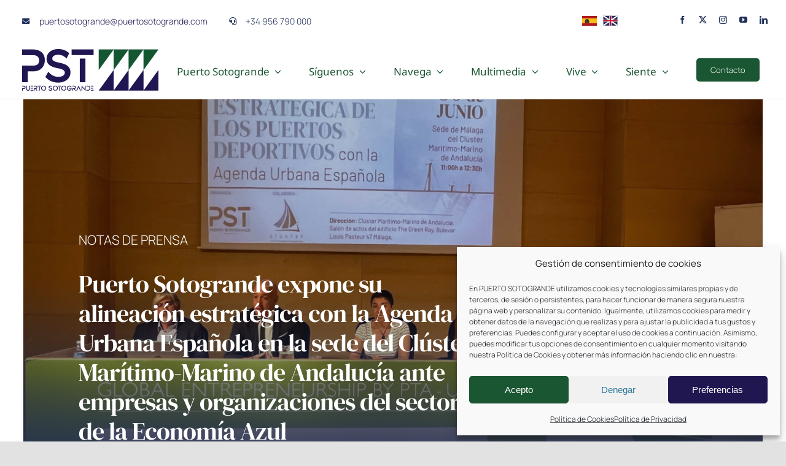

--- FILE ---
content_type: text/html; charset=UTF-8
request_url: https://puertosotogrande.es/puerto-sotogrande-expone-su-alineacion-estrategica-con-la-agenda-urbana-espanola-en-la-sede-del-cluster-maritimo-marino-de-andalucia-ante-empresas-y-organizaciones-del-sector-de-la-economia-azul/
body_size: 24691
content:
<!DOCTYPE html>
<html class="avada-html-layout-wide avada-html-header-position-top avada-is-100-percent-template" lang="es-ES" prefix="og: http://ogp.me/ns# fb: http://ogp.me/ns/fb#">
<head>
	<meta http-equiv="X-UA-Compatible" content="IE=edge" />
	<meta http-equiv="Content-Type" content="text/html; charset=utf-8"/>
	<meta name="viewport" content="width=device-width, initial-scale=1" />
	<meta name='robots' content='index, follow, max-image-preview:large, max-snippet:-1, max-video-preview:-1' />

	<!-- This site is optimized with the Yoast SEO plugin v26.7 - https://yoast.com/wordpress/plugins/seo/ -->
	<title>Puerto Sotogrande expone su alineación estratégica con la Agenda Urbana Española en la sede del Clúster Marítimo-Marino de Andalucía ante empresas y organizaciones del sector de la Economía Azul</title>
	<meta name="description" content="El director-gerente de PST, Miguel Ángel Díez, señala que el documento permitirá al puerto “navegar los próximos ocho años de una forma sostenible y" />
	<link rel="canonical" href="https://puertosotogrande.es/puerto-sotogrande-expone-su-alineacion-estrategica-con-la-agenda-urbana-espanola-en-la-sede-del-cluster-maritimo-marino-de-andalucia-ante-empresas-y-organizaciones-del-sector-de-la-economia-azul/" />
	<meta property="og:locale" content="es_ES" />
	<meta property="og:type" content="article" />
	<meta property="og:title" content="Puerto Sotogrande expone su alineación estratégica con la Agenda Urbana Española en la sede del Clúster Marítimo-Marino de Andalucía ante empresas y organizaciones del sector de la Economía Azul" />
	<meta property="og:description" content="El director-gerente de PST, Miguel Ángel Díez, señala que el documento permitirá al puerto “navegar los próximos ocho años de una forma sostenible y" />
	<meta property="og:url" content="https://puertosotogrande.es/puerto-sotogrande-expone-su-alineacion-estrategica-con-la-agenda-urbana-espanola-en-la-sede-del-cluster-maritimo-marino-de-andalucia-ante-empresas-y-organizaciones-del-sector-de-la-economia-azul/" />
	<meta property="og:site_name" content="PST" />
	<meta property="article:publisher" content="https://www.facebook.com/PuertoSotogrande" />
	<meta property="article:published_time" content="2022-07-01T12:19:12+00:00" />
	<meta property="article:modified_time" content="2022-07-01T12:20:05+00:00" />
	<meta property="og:image" content="https://puertosotogrande.es/wp-content/uploads/2022/07/IMG12271656675815-scaled.jpeg" />
	<meta property="og:image:width" content="2560" />
	<meta property="og:image:height" content="1920" />
	<meta property="og:image:type" content="image/jpeg" />
	<meta name="author" content="PuertoSotogrande" />
	<meta name="twitter:card" content="summary_large_image" />
	<meta name="twitter:creator" content="@puertosotogrand" />
	<meta name="twitter:site" content="@puertosotogrand" />
	<meta name="twitter:label1" content="Escrito por" />
	<meta name="twitter:data1" content="PuertoSotogrande" />
	<meta name="twitter:label2" content="Tiempo de lectura" />
	<meta name="twitter:data2" content="6 minutos" />
	<script type="application/ld+json" class="yoast-schema-graph">{"@context":"https://schema.org","@graph":[{"@type":"Article","@id":"https://puertosotogrande.es/puerto-sotogrande-expone-su-alineacion-estrategica-con-la-agenda-urbana-espanola-en-la-sede-del-cluster-maritimo-marino-de-andalucia-ante-empresas-y-organizaciones-del-sector-de-la-economia-azul/#article","isPartOf":{"@id":"https://puertosotogrande.es/puerto-sotogrande-expone-su-alineacion-estrategica-con-la-agenda-urbana-espanola-en-la-sede-del-cluster-maritimo-marino-de-andalucia-ante-empresas-y-organizaciones-del-sector-de-la-economia-azul/"},"author":{"name":"PuertoSotogrande","@id":"https://puertosotogrande.es/#/schema/person/e845120a9886321de5ee53ba9b2ba0ed"},"headline":"Puerto Sotogrande expone su alineación estratégica con la Agenda Urbana Española en la sede del Clúster Marítimo-Marino de Andalucía ante empresas y organizaciones del sector de la Economía Azul","datePublished":"2022-07-01T12:19:12+00:00","dateModified":"2022-07-01T12:20:05+00:00","mainEntityOfPage":{"@id":"https://puertosotogrande.es/puerto-sotogrande-expone-su-alineacion-estrategica-con-la-agenda-urbana-espanola-en-la-sede-del-cluster-maritimo-marino-de-andalucia-ante-empresas-y-organizaciones-del-sector-de-la-economia-azul/"},"wordCount":1220,"commentCount":0,"publisher":{"@id":"https://puertosotogrande.es/#organization"},"image":{"@id":"https://puertosotogrande.es/puerto-sotogrande-expone-su-alineacion-estrategica-con-la-agenda-urbana-espanola-en-la-sede-del-cluster-maritimo-marino-de-andalucia-ante-empresas-y-organizaciones-del-sector-de-la-economia-azul/#primaryimage"},"thumbnailUrl":"https://puertosotogrande.es/wp-content/uploads/2022/07/IMG12271656675815-scaled.jpeg","articleSection":["NOTAS DE PRENSA"],"inLanguage":"es","potentialAction":[{"@type":"CommentAction","name":"Comment","target":["https://puertosotogrande.es/puerto-sotogrande-expone-su-alineacion-estrategica-con-la-agenda-urbana-espanola-en-la-sede-del-cluster-maritimo-marino-de-andalucia-ante-empresas-y-organizaciones-del-sector-de-la-economia-azul/#respond"]}]},{"@type":"WebPage","@id":"https://puertosotogrande.es/puerto-sotogrande-expone-su-alineacion-estrategica-con-la-agenda-urbana-espanola-en-la-sede-del-cluster-maritimo-marino-de-andalucia-ante-empresas-y-organizaciones-del-sector-de-la-economia-azul/","url":"https://puertosotogrande.es/puerto-sotogrande-expone-su-alineacion-estrategica-con-la-agenda-urbana-espanola-en-la-sede-del-cluster-maritimo-marino-de-andalucia-ante-empresas-y-organizaciones-del-sector-de-la-economia-azul/","name":"Puerto Sotogrande expone su alineación estratégica con la Agenda Urbana Española en la sede del Clúster Marítimo-Marino de Andalucía ante empresas y organizaciones del sector de la Economía Azul","isPartOf":{"@id":"https://puertosotogrande.es/#website"},"primaryImageOfPage":{"@id":"https://puertosotogrande.es/puerto-sotogrande-expone-su-alineacion-estrategica-con-la-agenda-urbana-espanola-en-la-sede-del-cluster-maritimo-marino-de-andalucia-ante-empresas-y-organizaciones-del-sector-de-la-economia-azul/#primaryimage"},"image":{"@id":"https://puertosotogrande.es/puerto-sotogrande-expone-su-alineacion-estrategica-con-la-agenda-urbana-espanola-en-la-sede-del-cluster-maritimo-marino-de-andalucia-ante-empresas-y-organizaciones-del-sector-de-la-economia-azul/#primaryimage"},"thumbnailUrl":"https://puertosotogrande.es/wp-content/uploads/2022/07/IMG12271656675815-scaled.jpeg","datePublished":"2022-07-01T12:19:12+00:00","dateModified":"2022-07-01T12:20:05+00:00","description":"El director-gerente de PST, Miguel Ángel Díez, señala que el documento permitirá al puerto “navegar los próximos ocho años de una forma sostenible y","breadcrumb":{"@id":"https://puertosotogrande.es/puerto-sotogrande-expone-su-alineacion-estrategica-con-la-agenda-urbana-espanola-en-la-sede-del-cluster-maritimo-marino-de-andalucia-ante-empresas-y-organizaciones-del-sector-de-la-economia-azul/#breadcrumb"},"inLanguage":"es","potentialAction":[{"@type":"ReadAction","target":["https://puertosotogrande.es/puerto-sotogrande-expone-su-alineacion-estrategica-con-la-agenda-urbana-espanola-en-la-sede-del-cluster-maritimo-marino-de-andalucia-ante-empresas-y-organizaciones-del-sector-de-la-economia-azul/"]}]},{"@type":"ImageObject","inLanguage":"es","@id":"https://puertosotogrande.es/puerto-sotogrande-expone-su-alineacion-estrategica-con-la-agenda-urbana-espanola-en-la-sede-del-cluster-maritimo-marino-de-andalucia-ante-empresas-y-organizaciones-del-sector-de-la-economia-azul/#primaryimage","url":"https://puertosotogrande.es/wp-content/uploads/2022/07/IMG12271656675815-scaled.jpeg","contentUrl":"https://puertosotogrande.es/wp-content/uploads/2022/07/IMG12271656675815-scaled.jpeg","width":2560,"height":1920},{"@type":"BreadcrumbList","@id":"https://puertosotogrande.es/puerto-sotogrande-expone-su-alineacion-estrategica-con-la-agenda-urbana-espanola-en-la-sede-del-cluster-maritimo-marino-de-andalucia-ante-empresas-y-organizaciones-del-sector-de-la-economia-azul/#breadcrumb","itemListElement":[{"@type":"ListItem","position":1,"name":"Portada","item":"https://puertosotogrande.es/"},{"@type":"ListItem","position":2,"name":"Puerto Sotogrande expone su alineación estratégica con la Agenda Urbana Española en la sede del Clúster Marítimo-Marino de Andalucía ante empresas y organizaciones del sector de la Economía Azul"}]},{"@type":"WebSite","@id":"https://puertosotogrande.es/#website","url":"https://puertosotogrande.es/","name":"Puerto Sotogrande","description":"Puerto Sotogrande","publisher":{"@id":"https://puertosotogrande.es/#organization"},"alternateName":"PST","potentialAction":[{"@type":"SearchAction","target":{"@type":"EntryPoint","urlTemplate":"https://puertosotogrande.es/?s={search_term_string}"},"query-input":{"@type":"PropertyValueSpecification","valueRequired":true,"valueName":"search_term_string"}}],"inLanguage":"es"},{"@type":"Organization","@id":"https://puertosotogrande.es/#organization","name":"Puerto Sotogrande","url":"https://puertosotogrande.es/","logo":{"@type":"ImageObject","inLanguage":"es","@id":"https://puertosotogrande.es/#/schema/logo/image/","url":"https://puertosotogrande.es/wp-content/uploads/2021/06/FAVICOM.jpg","contentUrl":"https://puertosotogrande.es/wp-content/uploads/2021/06/FAVICOM.jpg","width":350,"height":350,"caption":"Puerto Sotogrande"},"image":{"@id":"https://puertosotogrande.es/#/schema/logo/image/"},"sameAs":["https://www.facebook.com/PuertoSotogrande","https://x.com/puertosotogrand","https://www.instagram.com/puertosotogrande/"]},{"@type":"Person","@id":"https://puertosotogrande.es/#/schema/person/e845120a9886321de5ee53ba9b2ba0ed","name":"PuertoSotogrande","image":{"@type":"ImageObject","inLanguage":"es","@id":"https://puertosotogrande.es/#/schema/person/image/","url":"https://secure.gravatar.com/avatar/9b29cac6ab35881eef16cebc13d2e80e37c416d422c30525d7000b1f856ca3d9?s=96&d=mm&r=g","contentUrl":"https://secure.gravatar.com/avatar/9b29cac6ab35881eef16cebc13d2e80e37c416d422c30525d7000b1f856ca3d9?s=96&d=mm&r=g","caption":"PuertoSotogrande"},"sameAs":["https://puertosotogrande.es"]}]}</script>
	<!-- / Yoast SEO plugin. -->


<link rel="alternate" type="application/rss+xml" title="PST &raquo; Feed" href="https://puertosotogrande.es/feed/" />
<link rel="alternate" type="application/rss+xml" title="PST &raquo; Feed de los comentarios" href="https://puertosotogrande.es/comments/feed/" />
					<link rel="shortcut icon" href="https://puertosotogrande.es/wp-content/uploads/2021/06/FAVICOM.jpg" type="image/x-icon" />
		
					<!-- Apple Touch Icon -->
			<link rel="apple-touch-icon" sizes="180x180" href="https://puertosotogrande.es/wp-content/uploads/2021/06/FAVICOM.jpg">
		
					<!-- Android Icon -->
			<link rel="icon" sizes="192x192" href="https://puertosotogrande.es/wp-content/uploads/2021/06/FAVICOM.jpg">
		
					<!-- MS Edge Icon -->
			<meta name="msapplication-TileImage" content="https://puertosotogrande.es/wp-content/uploads/2021/06/FAVICOM.jpg">
				<link rel="alternate" type="application/rss+xml" title="PST &raquo; Comentario Puerto Sotogrande expone su alineación estratégica con la Agenda Urbana Española en la sede del Clúster Marítimo-Marino de Andalucía ante empresas y organizaciones del sector de la Economía Azul del feed" href="https://puertosotogrande.es/puerto-sotogrande-expone-su-alineacion-estrategica-con-la-agenda-urbana-espanola-en-la-sede-del-cluster-maritimo-marino-de-andalucia-ante-empresas-y-organizaciones-del-sector-de-la-economia-azul/feed/" />
<link rel="alternate" title="oEmbed (JSON)" type="application/json+oembed" href="https://puertosotogrande.es/wp-json/oembed/1.0/embed?url=https%3A%2F%2Fpuertosotogrande.es%2Fpuerto-sotogrande-expone-su-alineacion-estrategica-con-la-agenda-urbana-espanola-en-la-sede-del-cluster-maritimo-marino-de-andalucia-ante-empresas-y-organizaciones-del-sector-de-la-economia-azul%2F&#038;lang=es" />
<link rel="alternate" title="oEmbed (XML)" type="text/xml+oembed" href="https://puertosotogrande.es/wp-json/oembed/1.0/embed?url=https%3A%2F%2Fpuertosotogrande.es%2Fpuerto-sotogrande-expone-su-alineacion-estrategica-con-la-agenda-urbana-espanola-en-la-sede-del-cluster-maritimo-marino-de-andalucia-ante-empresas-y-organizaciones-del-sector-de-la-economia-azul%2F&#038;format=xml&#038;lang=es" />
					<meta name="description" content="El director-gerente de PST, Miguel Ángel Díez, señala que el documento permitirá al puerto “navegar los próximos ocho años de una forma sostenible y comprometida con el entorno”, mientras que el presidente del CMMA indica que los ODS, la Agenda Urbana Española, la sostenibilidad y la protección del medio marino, así como hacer una"/>
				
		<meta property="og:locale" content="es_ES"/>
		<meta property="og:type" content="article"/>
		<meta property="og:site_name" content="PST"/>
		<meta property="og:title" content="Puerto Sotogrande expone su alineación estratégica con la Agenda Urbana Española en la sede del Clúster Marítimo-Marino de Andalucía ante empresas y organizaciones del sector de la Economía Azul"/>
				<meta property="og:description" content="El director-gerente de PST, Miguel Ángel Díez, señala que el documento permitirá al puerto “navegar los próximos ocho años de una forma sostenible y comprometida con el entorno”, mientras que el presidente del CMMA indica que los ODS, la Agenda Urbana Española, la sostenibilidad y la protección del medio marino, así como hacer una"/>
				<meta property="og:url" content="https://puertosotogrande.es/puerto-sotogrande-expone-su-alineacion-estrategica-con-la-agenda-urbana-espanola-en-la-sede-del-cluster-maritimo-marino-de-andalucia-ante-empresas-y-organizaciones-del-sector-de-la-economia-azul/"/>
										<meta property="article:published_time" content="2022-07-01T12:19:12+01:00"/>
							<meta property="article:modified_time" content="2022-07-01T12:20:05+01:00"/>
								<meta name="author" content="PuertoSotogrande"/>
								<meta property="og:image" content="https://puertosotogrande.es/wp-content/uploads/2022/07/IMG12271656675815-scaled.jpeg"/>
		<meta property="og:image:width" content="2560"/>
		<meta property="og:image:height" content="1920"/>
		<meta property="og:image:type" content="image/jpeg"/>
				<style id='wp-img-auto-sizes-contain-inline-css' type='text/css'>
img:is([sizes=auto i],[sizes^="auto," i]){contain-intrinsic-size:3000px 1500px}
/*# sourceURL=wp-img-auto-sizes-contain-inline-css */
</style>
<link rel='stylesheet' id='cmplz-general-css' href='https://puertosotogrande.es/wp-content/plugins/complianz-gdpr/assets/css/cookieblocker.min.css?ver=1766047305' type='text/css' media='all' />
<link rel='stylesheet' id='fusion-dynamic-css-css' href='https://puertosotogrande.es/wp-content/uploads/fusion-styles/b6d8c1b05c3f7e35bbc60db5f202b53f.min.css?ver=3.11.14' type='text/css' media='all' />
<script type="text/javascript" src="https://puertosotogrande.es/wp-includes/js/jquery/jquery.min.js?ver=3.7.1" id="jquery-core-js"></script>
<link rel="https://api.w.org/" href="https://puertosotogrande.es/wp-json/" /><link rel="alternate" title="JSON" type="application/json" href="https://puertosotogrande.es/wp-json/wp/v2/posts/3011" /><link rel="EditURI" type="application/rsd+xml" title="RSD" href="https://puertosotogrande.es/xmlrpc.php?rsd" />
<meta name="generator" content="WordPress 6.9" />
<link rel='shortlink' href='https://puertosotogrande.es/?p=3011' />
			<style>.cmplz-hidden {
					display: none !important;
				}</style><link rel="preload" href="https://puertosotogrande.es/wp-content/themes/Avada/includes/lib/assets/fonts/icomoon/awb-icons.woff" as="font" type="font/woff" crossorigin><link rel="preload" href="//puertosotogrande.es/wp-content/themes/Avada/includes/lib/assets/fonts/fontawesome/webfonts/fa-brands-400.woff2" as="font" type="font/woff2" crossorigin><link rel="preload" href="//puertosotogrande.es/wp-content/themes/Avada/includes/lib/assets/fonts/fontawesome/webfonts/fa-regular-400.woff2" as="font" type="font/woff2" crossorigin><link rel="preload" href="//puertosotogrande.es/wp-content/themes/Avada/includes/lib/assets/fonts/fontawesome/webfonts/fa-solid-900.woff2" as="font" type="font/woff2" crossorigin><link rel="preload" href="https://puertosotogrande.es/wp-content/uploads/fusion-icons/psychology-v1.1/fonts/psychology.ttf?d63fci" as="font" type="font/ttf" crossorigin><link rel="preload" href="https://puertosotogrande.es/wp-content/uploads/fusion-gfonts/-nFnOHM81r4j6k0gjAW3mujVU2B2G_Bx0g.woff2" as="font" type="font/woff2" crossorigin><link rel="preload" href="https://puertosotogrande.es/wp-content/uploads/fusion-gfonts/xn7gYHE41ni1AdIRggexSg.woff2" as="font" type="font/woff2" crossorigin><link rel="preload" href="https://puertosotogrande.es/wp-content/uploads/fusion-gfonts/o-0mIpQlx3QUlC5A4PNB6Ryti20_6n1iPHjcz6L1SoM-jCpoiyD9A-9a6VI.woff2" as="font" type="font/woff2" crossorigin><style type="text/css" id="css-fb-visibility">@media screen and (max-width: 700px){.fusion-no-small-visibility{display:none !important;}body .sm-text-align-center{text-align:center !important;}body .sm-text-align-left{text-align:left !important;}body .sm-text-align-right{text-align:right !important;}body .sm-flex-align-center{justify-content:center !important;}body .sm-flex-align-flex-start{justify-content:flex-start !important;}body .sm-flex-align-flex-end{justify-content:flex-end !important;}body .sm-mx-auto{margin-left:auto !important;margin-right:auto !important;}body .sm-ml-auto{margin-left:auto !important;}body .sm-mr-auto{margin-right:auto !important;}body .fusion-absolute-position-small{position:absolute;top:auto;width:100%;}.awb-sticky.awb-sticky-small{ position: sticky; top: var(--awb-sticky-offset,0); }}@media screen and (min-width: 701px) and (max-width: 1177px){.fusion-no-medium-visibility{display:none !important;}body .md-text-align-center{text-align:center !important;}body .md-text-align-left{text-align:left !important;}body .md-text-align-right{text-align:right !important;}body .md-flex-align-center{justify-content:center !important;}body .md-flex-align-flex-start{justify-content:flex-start !important;}body .md-flex-align-flex-end{justify-content:flex-end !important;}body .md-mx-auto{margin-left:auto !important;margin-right:auto !important;}body .md-ml-auto{margin-left:auto !important;}body .md-mr-auto{margin-right:auto !important;}body .fusion-absolute-position-medium{position:absolute;top:auto;width:100%;}.awb-sticky.awb-sticky-medium{ position: sticky; top: var(--awb-sticky-offset,0); }}@media screen and (min-width: 1178px){.fusion-no-large-visibility{display:none !important;}body .lg-text-align-center{text-align:center !important;}body .lg-text-align-left{text-align:left !important;}body .lg-text-align-right{text-align:right !important;}body .lg-flex-align-center{justify-content:center !important;}body .lg-flex-align-flex-start{justify-content:flex-start !important;}body .lg-flex-align-flex-end{justify-content:flex-end !important;}body .lg-mx-auto{margin-left:auto !important;margin-right:auto !important;}body .lg-ml-auto{margin-left:auto !important;}body .lg-mr-auto{margin-right:auto !important;}body .fusion-absolute-position-large{position:absolute;top:auto;width:100%;}.awb-sticky.awb-sticky-large{ position: sticky; top: var(--awb-sticky-offset,0); }}</style><style type="text/css">.recentcomments a{display:inline !important;padding:0 !important;margin:0 !important;}</style>		<style type="text/css" id="wp-custom-css">
			.fusion-title.fusion-sep-none .title-heading-left {
    font-size: 40px !important;
}		</style>
				<script type="text/javascript">
			var doc = document.documentElement;
			doc.setAttribute( 'data-useragent', navigator.userAgent );
		</script>
		<style type="text/css" id="fusion-builder-template-content-css">.custom-post-content { color: #fff !important; }</style>
	<style id='global-styles-inline-css' type='text/css'>
:root{--wp--preset--aspect-ratio--square: 1;--wp--preset--aspect-ratio--4-3: 4/3;--wp--preset--aspect-ratio--3-4: 3/4;--wp--preset--aspect-ratio--3-2: 3/2;--wp--preset--aspect-ratio--2-3: 2/3;--wp--preset--aspect-ratio--16-9: 16/9;--wp--preset--aspect-ratio--9-16: 9/16;--wp--preset--color--black: #000000;--wp--preset--color--cyan-bluish-gray: #abb8c3;--wp--preset--color--white: #ffffff;--wp--preset--color--pale-pink: #f78da7;--wp--preset--color--vivid-red: #cf2e2e;--wp--preset--color--luminous-vivid-orange: #ff6900;--wp--preset--color--luminous-vivid-amber: #fcb900;--wp--preset--color--light-green-cyan: #7bdcb5;--wp--preset--color--vivid-green-cyan: #00d084;--wp--preset--color--pale-cyan-blue: #8ed1fc;--wp--preset--color--vivid-cyan-blue: #0693e3;--wp--preset--color--vivid-purple: #9b51e0;--wp--preset--color--awb-color-1: rgba(255,255,255,1);--wp--preset--color--awb-color-2: rgba(249,249,251,1);--wp--preset--color--awb-color-3: rgba(242,243,245,1);--wp--preset--color--awb-color-4: rgba(226,226,226,1);--wp--preset--color--awb-color-5: rgba(74,78,87,1);--wp--preset--color--awb-color-6: rgba(26,86,50,1);--wp--preset--color--awb-color-7: rgba(32,48,90,1);--wp--preset--color--awb-color-8: rgba(33,41,52,1);--wp--preset--color--awb-color-custom-10: rgba(101,188,123,1);--wp--preset--color--awb-color-custom-11: rgba(51,51,51,1);--wp--preset--color--awb-color-custom-12: rgba(242,243,245,0.7);--wp--preset--color--awb-color-custom-13: rgba(255,255,255,0.8);--wp--preset--color--awb-color-custom-14: rgba(166,109,63,1);--wp--preset--color--awb-color-custom-15: rgba(242,243,245,0.8);--wp--preset--color--awb-color-custom-16: rgba(38,48,62,1);--wp--preset--color--awb-color-custom-17: rgba(158,160,164,1);--wp--preset--color--awb-color-custom-18: rgba(29,36,45,1);--wp--preset--gradient--vivid-cyan-blue-to-vivid-purple: linear-gradient(135deg,rgb(6,147,227) 0%,rgb(155,81,224) 100%);--wp--preset--gradient--light-green-cyan-to-vivid-green-cyan: linear-gradient(135deg,rgb(122,220,180) 0%,rgb(0,208,130) 100%);--wp--preset--gradient--luminous-vivid-amber-to-luminous-vivid-orange: linear-gradient(135deg,rgb(252,185,0) 0%,rgb(255,105,0) 100%);--wp--preset--gradient--luminous-vivid-orange-to-vivid-red: linear-gradient(135deg,rgb(255,105,0) 0%,rgb(207,46,46) 100%);--wp--preset--gradient--very-light-gray-to-cyan-bluish-gray: linear-gradient(135deg,rgb(238,238,238) 0%,rgb(169,184,195) 100%);--wp--preset--gradient--cool-to-warm-spectrum: linear-gradient(135deg,rgb(74,234,220) 0%,rgb(151,120,209) 20%,rgb(207,42,186) 40%,rgb(238,44,130) 60%,rgb(251,105,98) 80%,rgb(254,248,76) 100%);--wp--preset--gradient--blush-light-purple: linear-gradient(135deg,rgb(255,206,236) 0%,rgb(152,150,240) 100%);--wp--preset--gradient--blush-bordeaux: linear-gradient(135deg,rgb(254,205,165) 0%,rgb(254,45,45) 50%,rgb(107,0,62) 100%);--wp--preset--gradient--luminous-dusk: linear-gradient(135deg,rgb(255,203,112) 0%,rgb(199,81,192) 50%,rgb(65,88,208) 100%);--wp--preset--gradient--pale-ocean: linear-gradient(135deg,rgb(255,245,203) 0%,rgb(182,227,212) 50%,rgb(51,167,181) 100%);--wp--preset--gradient--electric-grass: linear-gradient(135deg,rgb(202,248,128) 0%,rgb(113,206,126) 100%);--wp--preset--gradient--midnight: linear-gradient(135deg,rgb(2,3,129) 0%,rgb(40,116,252) 100%);--wp--preset--font-size--small: 12.75px;--wp--preset--font-size--medium: 20px;--wp--preset--font-size--large: 25.5px;--wp--preset--font-size--x-large: 42px;--wp--preset--font-size--normal: 17px;--wp--preset--font-size--xlarge: 34px;--wp--preset--font-size--huge: 51px;--wp--preset--spacing--20: 0.44rem;--wp--preset--spacing--30: 0.67rem;--wp--preset--spacing--40: 1rem;--wp--preset--spacing--50: 1.5rem;--wp--preset--spacing--60: 2.25rem;--wp--preset--spacing--70: 3.38rem;--wp--preset--spacing--80: 5.06rem;--wp--preset--shadow--natural: 6px 6px 9px rgba(0, 0, 0, 0.2);--wp--preset--shadow--deep: 12px 12px 50px rgba(0, 0, 0, 0.4);--wp--preset--shadow--sharp: 6px 6px 0px rgba(0, 0, 0, 0.2);--wp--preset--shadow--outlined: 6px 6px 0px -3px rgb(255, 255, 255), 6px 6px rgb(0, 0, 0);--wp--preset--shadow--crisp: 6px 6px 0px rgb(0, 0, 0);}:where(.is-layout-flex){gap: 0.5em;}:where(.is-layout-grid){gap: 0.5em;}body .is-layout-flex{display: flex;}.is-layout-flex{flex-wrap: wrap;align-items: center;}.is-layout-flex > :is(*, div){margin: 0;}body .is-layout-grid{display: grid;}.is-layout-grid > :is(*, div){margin: 0;}:where(.wp-block-columns.is-layout-flex){gap: 2em;}:where(.wp-block-columns.is-layout-grid){gap: 2em;}:where(.wp-block-post-template.is-layout-flex){gap: 1.25em;}:where(.wp-block-post-template.is-layout-grid){gap: 1.25em;}.has-black-color{color: var(--wp--preset--color--black) !important;}.has-cyan-bluish-gray-color{color: var(--wp--preset--color--cyan-bluish-gray) !important;}.has-white-color{color: var(--wp--preset--color--white) !important;}.has-pale-pink-color{color: var(--wp--preset--color--pale-pink) !important;}.has-vivid-red-color{color: var(--wp--preset--color--vivid-red) !important;}.has-luminous-vivid-orange-color{color: var(--wp--preset--color--luminous-vivid-orange) !important;}.has-luminous-vivid-amber-color{color: var(--wp--preset--color--luminous-vivid-amber) !important;}.has-light-green-cyan-color{color: var(--wp--preset--color--light-green-cyan) !important;}.has-vivid-green-cyan-color{color: var(--wp--preset--color--vivid-green-cyan) !important;}.has-pale-cyan-blue-color{color: var(--wp--preset--color--pale-cyan-blue) !important;}.has-vivid-cyan-blue-color{color: var(--wp--preset--color--vivid-cyan-blue) !important;}.has-vivid-purple-color{color: var(--wp--preset--color--vivid-purple) !important;}.has-black-background-color{background-color: var(--wp--preset--color--black) !important;}.has-cyan-bluish-gray-background-color{background-color: var(--wp--preset--color--cyan-bluish-gray) !important;}.has-white-background-color{background-color: var(--wp--preset--color--white) !important;}.has-pale-pink-background-color{background-color: var(--wp--preset--color--pale-pink) !important;}.has-vivid-red-background-color{background-color: var(--wp--preset--color--vivid-red) !important;}.has-luminous-vivid-orange-background-color{background-color: var(--wp--preset--color--luminous-vivid-orange) !important;}.has-luminous-vivid-amber-background-color{background-color: var(--wp--preset--color--luminous-vivid-amber) !important;}.has-light-green-cyan-background-color{background-color: var(--wp--preset--color--light-green-cyan) !important;}.has-vivid-green-cyan-background-color{background-color: var(--wp--preset--color--vivid-green-cyan) !important;}.has-pale-cyan-blue-background-color{background-color: var(--wp--preset--color--pale-cyan-blue) !important;}.has-vivid-cyan-blue-background-color{background-color: var(--wp--preset--color--vivid-cyan-blue) !important;}.has-vivid-purple-background-color{background-color: var(--wp--preset--color--vivid-purple) !important;}.has-black-border-color{border-color: var(--wp--preset--color--black) !important;}.has-cyan-bluish-gray-border-color{border-color: var(--wp--preset--color--cyan-bluish-gray) !important;}.has-white-border-color{border-color: var(--wp--preset--color--white) !important;}.has-pale-pink-border-color{border-color: var(--wp--preset--color--pale-pink) !important;}.has-vivid-red-border-color{border-color: var(--wp--preset--color--vivid-red) !important;}.has-luminous-vivid-orange-border-color{border-color: var(--wp--preset--color--luminous-vivid-orange) !important;}.has-luminous-vivid-amber-border-color{border-color: var(--wp--preset--color--luminous-vivid-amber) !important;}.has-light-green-cyan-border-color{border-color: var(--wp--preset--color--light-green-cyan) !important;}.has-vivid-green-cyan-border-color{border-color: var(--wp--preset--color--vivid-green-cyan) !important;}.has-pale-cyan-blue-border-color{border-color: var(--wp--preset--color--pale-cyan-blue) !important;}.has-vivid-cyan-blue-border-color{border-color: var(--wp--preset--color--vivid-cyan-blue) !important;}.has-vivid-purple-border-color{border-color: var(--wp--preset--color--vivid-purple) !important;}.has-vivid-cyan-blue-to-vivid-purple-gradient-background{background: var(--wp--preset--gradient--vivid-cyan-blue-to-vivid-purple) !important;}.has-light-green-cyan-to-vivid-green-cyan-gradient-background{background: var(--wp--preset--gradient--light-green-cyan-to-vivid-green-cyan) !important;}.has-luminous-vivid-amber-to-luminous-vivid-orange-gradient-background{background: var(--wp--preset--gradient--luminous-vivid-amber-to-luminous-vivid-orange) !important;}.has-luminous-vivid-orange-to-vivid-red-gradient-background{background: var(--wp--preset--gradient--luminous-vivid-orange-to-vivid-red) !important;}.has-very-light-gray-to-cyan-bluish-gray-gradient-background{background: var(--wp--preset--gradient--very-light-gray-to-cyan-bluish-gray) !important;}.has-cool-to-warm-spectrum-gradient-background{background: var(--wp--preset--gradient--cool-to-warm-spectrum) !important;}.has-blush-light-purple-gradient-background{background: var(--wp--preset--gradient--blush-light-purple) !important;}.has-blush-bordeaux-gradient-background{background: var(--wp--preset--gradient--blush-bordeaux) !important;}.has-luminous-dusk-gradient-background{background: var(--wp--preset--gradient--luminous-dusk) !important;}.has-pale-ocean-gradient-background{background: var(--wp--preset--gradient--pale-ocean) !important;}.has-electric-grass-gradient-background{background: var(--wp--preset--gradient--electric-grass) !important;}.has-midnight-gradient-background{background: var(--wp--preset--gradient--midnight) !important;}.has-small-font-size{font-size: var(--wp--preset--font-size--small) !important;}.has-medium-font-size{font-size: var(--wp--preset--font-size--medium) !important;}.has-large-font-size{font-size: var(--wp--preset--font-size--large) !important;}.has-x-large-font-size{font-size: var(--wp--preset--font-size--x-large) !important;}
/*# sourceURL=global-styles-inline-css */
</style>
<link rel='stylesheet' id='joinchat-css' href='https://puertosotogrande.es/wp-content/plugins/creame-whatsapp-me/public/css/joinchat-btn.min.css?ver=6.0.10' type='text/css' media='all' />
<style id='joinchat-inline-css' type='text/css'>
.joinchat{--ch:142;--cs:70%;--cl:49%;--bw:1}
/*# sourceURL=joinchat-inline-css */
</style>
</head>

<body data-cmplz=1 class="wp-singular post-template-default single single-post postid-3011 single-format-standard wp-theme-Avada fusion-image-hovers fusion-pagination-sizing fusion-button_type-flat fusion-button_span-no fusion-button_gradient-linear avada-image-rollover-circle-yes avada-image-rollover-yes avada-image-rollover-direction-fade fusion-body ltr fusion-sticky-header no-tablet-sticky-header no-mobile-sticky-header no-mobile-slidingbar no-mobile-totop fusion-disable-outline fusion-sub-menu-fade mobile-logo-pos-left layout-wide-mode avada-has-boxed-modal-shadow- layout-scroll-offset-full avada-has-zero-margin-offset-top fusion-top-header menu-text-align-center mobile-menu-design-classic fusion-show-pagination-text fusion-header-layout-v3 avada-responsive avada-footer-fx-none avada-menu-highlight-style-bar fusion-search-form-clean fusion-main-menu-search-overlay fusion-avatar-circle avada-dropdown-styles avada-blog-layout-large avada-blog-archive-layout-grid avada-header-shadow-no avada-menu-icon-position-left avada-has-megamenu-shadow avada-has-mobile-menu-search avada-has-main-nav-search-icon avada-has-breadcrumb-mobile-hidden avada-has-titlebar-bar_and_content avada-header-border-color-full-transparent avada-has-transparent-timeline_color avada-has-pagination-width_height avada-flyout-menu-direction-fade avada-ec-views-v1" data-awb-post-id="3011">
		<a class="skip-link screen-reader-text" href="#content">Saltar al contenido</a>

	<div id="boxed-wrapper">
		
		<div id="wrapper" class="fusion-wrapper">
			<div id="home" style="position:relative;top:-1px;"></div>
												<div class="fusion-tb-header"><div class="fusion-fullwidth fullwidth-box fusion-builder-row-1 fusion-flex-container nonhundred-percent-fullwidth non-hundred-percent-height-scrolling fusion-custom-z-index" style="--link_hover_color: rgba(255,255,255,0.8);--link_color: #ffffff;--awb-border-radius-top-left:0px;--awb-border-radius-top-right:0px;--awb-border-radius-bottom-right:0px;--awb-border-radius-bottom-left:0px;--awb-z-index:999;--awb-padding-top:1px;--awb-padding-bottom:3px;--awb-background-color:#ffffff;--awb-flex-wrap:wrap;" ><div class="fusion-builder-row fusion-row fusion-flex-align-items-center fusion-flex-justify-content-space-between fusion-flex-content-wrap" style="max-width:calc( 1300px + 0px );margin-left: calc(-0px / 2 );margin-right: calc(-0px / 2 );"><div class="fusion-layout-column fusion_builder_column fusion-builder-column-0 fusion-flex-column fusion-no-small-visibility fusion-no-medium-visibility" style="--awb-bg-size:cover;--awb-width-large:auto;--awb-margin-top-large:0px;--awb-spacing-right-large:0px;--awb-margin-bottom-large:0px;--awb-spacing-left-large:0px;--awb-width-medium:auto;--awb-order-medium:0;--awb-spacing-right-medium:0px;--awb-spacing-left-medium:0px;--awb-width-small:100%;--awb-order-small:2;--awb-spacing-right-small:0px;--awb-spacing-left-small:0px;"><div class="fusion-column-wrapper fusion-column-has-shadow fusion-flex-justify-content-center fusion-content-layout-column"><ul style="--awb-size:14px;--awb-iconcolor:#20305a;--awb-line-height:23.8px;--awb-icon-width:23.8px;--awb-icon-height:23.8px;--awb-icon-margin:9.8px;--awb-content-margin:33.6px;--awb-circlecolor:rgba(101,188,123,0);--awb-circle-yes-font-size:12.32px;" class="fusion-checklist fusion-checklist-1 fusion-checklist-default type-icons"><li class="fusion-li-item" style=""><span class="icon-wrapper circle-yes"><i class="fusion-li-icon fa-envelope fas" aria-hidden="true"></i></span><div class="fusion-li-item-content">
<p style="color: #ffffff;"><a href="mailto:puertosotogrande@puertosotogrande.com"><span style="color: #201751;">puertosotogrande@puertosotogrande.com</span></a></p>
</div></li></ul></div></div><div class="fusion-layout-column fusion_builder_column fusion-builder-column-1 fusion-flex-column" style="--awb-bg-size:cover;--awb-width-large:30%;--awb-margin-top-large:0px;--awb-spacing-right-large:0px;--awb-margin-bottom-large:0px;--awb-spacing-left-large:0px;--awb-width-medium:30%;--awb-order-medium:0;--awb-spacing-right-medium:0px;--awb-spacing-left-medium:0px;--awb-width-small:50%;--awb-order-small:0;--awb-spacing-right-small:0px;--awb-spacing-left-small:0px;"><div class="fusion-column-wrapper fusion-column-has-shadow fusion-flex-justify-content-center fusion-content-layout-column"><ul style="--awb-size:14px;--awb-iconcolor:#20305a;--awb-line-height:23.8px;--awb-icon-width:23.8px;--awb-icon-height:23.8px;--awb-icon-margin:9.8px;--awb-content-margin:33.6px;--awb-circlecolor:rgba(101,188,123,0);--awb-circle-yes-font-size:12.32px;" class="fusion-checklist fusion-checklist-2 fusion-checklist-default type-icons"><li class="fusion-li-item" style=""><span class="icon-wrapper circle-yes"><i class="fusion-li-icon fa-headset fas" aria-hidden="true"></i></span><div class="fusion-li-item-content">
<p style="color: #ffffff;"><span style="color: #20305a;">+34 956 790 000</span></p>
</div></li></ul></div></div><div class="fusion-layout-column fusion_builder_column fusion-builder-column-2 fusion-flex-column" style="--awb-bg-size:cover;--awb-width-large:40%;--awb-margin-top-large:0px;--awb-spacing-right-large:0px;--awb-margin-bottom-large:0px;--awb-spacing-left-large:0px;--awb-width-medium:40%;--awb-order-medium:0;--awb-spacing-right-medium:0px;--awb-spacing-left-medium:0px;--awb-width-small:50%;--awb-order-small:1;--awb-spacing-right-small:0px;--awb-spacing-left-small:0px;"><div class="fusion-column-wrapper fusion-column-has-shadow fusion-flex-justify-content-center fusion-content-layout-column"><div class="fusion-builder-row fusion-builder-row-inner fusion-row fusion-flex-align-items-center fusion-flex-justify-content-space-between fusion-flex-content-wrap" style="width:calc( 100% + 0px ) !important;max-width:calc( 100% + 0px ) !important;margin-left: calc(-0px / 2 );margin-right: calc(-0px / 2 );"><div class="fusion-layout-column fusion_builder_column_inner fusion-builder-nested-column-0 fusion_builder_column_inner_1_2 1_2 fusion-flex-column fusion-flex-align-self-center" style="--awb-bg-size:cover;--awb-width-large:50%;--awb-margin-top-large:0px;--awb-spacing-right-large:0px;--awb-margin-bottom-large:0px;--awb-spacing-left-large:0px;--awb-width-medium:50%;--awb-order-medium:0;--awb-spacing-right-medium:0px;--awb-spacing-left-medium:0px;--awb-width-small:100%;--awb-order-small:0;--awb-spacing-right-small:0px;--awb-spacing-left-small:0px;"><div class="fusion-column-wrapper fusion-column-has-shadow fusion-flex-justify-content-flex-end fusion-content-layout-column"><div class="fusion-text fusion-text-1" style="--awb-content-alignment:right;"><p><code><ul class="polylang_langswitcher">	<li class="lang-item lang-item-16 lang-item-es current-lang lang-item-first"><a lang="es-ES" hreflang="es-ES" href="https://puertosotogrande.es/puerto-sotogrande-expone-su-alineacion-estrategica-con-la-agenda-urbana-espanola-en-la-sede-del-cluster-maritimo-marino-de-andalucia-ante-empresas-y-organizaciones-del-sector-de-la-economia-azul/" aria-current="true"><img class="lazyload" decoding="async" src="[data-uri]" data-orig-src="/wp-content/polylang/es_ES.png" alt="Español" /></a></li>
	<li class="lang-item lang-item-19 lang-item-en no-translation"><a lang="en-GB" hreflang="en-GB" href="https://puertosotogrande.es/en/home/"><img class="lazyload" decoding="async" src="[data-uri]" data-orig-src="/wp-content/polylang/en_GB.png" alt="English" /></a></li>
</ul></code></p>
</div></div></div><div class="fusion-layout-column fusion_builder_column_inner fusion-builder-nested-column-1 fusion_builder_column_inner_1_2 1_2 fusion-flex-column fusion-flex-align-self-center" style="--awb-bg-size:cover;--awb-width-large:50%;--awb-margin-top-large:0px;--awb-spacing-right-large:0px;--awb-margin-bottom-large:0px;--awb-spacing-left-large:0px;--awb-width-medium:50%;--awb-order-medium:0;--awb-spacing-right-medium:0px;--awb-spacing-left-medium:0px;--awb-width-small:100%;--awb-order-small:0;--awb-spacing-right-small:0px;--awb-spacing-left-small:0px;"><div class="fusion-column-wrapper fusion-column-has-shadow fusion-flex-justify-content-center fusion-content-layout-column"><div class="fusion-social-links fusion-social-links-1" style="--awb-margin-top:0px;--awb-margin-right:0px;--awb-margin-bottom:0px;--awb-margin-left:0px;--awb-alignment:right;--awb-box-border-top:0px;--awb-box-border-right:0px;--awb-box-border-bottom:0px;--awb-box-border-left:0px;--awb-icon-colors-hover:rgba(166,109,63,0.8);--awb-box-colors-hover:rgba(242,243,245,0.8);--awb-box-border-color:var(--awb-color3);--awb-box-border-color-hover:var(--awb-color4);"><div class="fusion-social-networks color-type-custom"><div class="fusion-social-networks-wrapper"><a class="fusion-social-network-icon fusion-tooltip fusion-facebook awb-icon-facebook" style="color:#20305a;font-size:13px;" data-placement="top" data-title="Facebook" data-toggle="tooltip" title="Facebook" aria-label="facebook" target="_blank" rel="noopener noreferrer" href="https://www.facebook.com/PuertoSotogrande"></a><a class="fusion-social-network-icon fusion-tooltip fusion-twitter awb-icon-twitter" style="color:#20305a;font-size:13px;" data-placement="top" data-title="X" data-toggle="tooltip" title="X" aria-label="twitter" target="_blank" rel="noopener noreferrer" href="https://twitter.com/puertosotogrand"></a><a class="fusion-social-network-icon fusion-tooltip fusion-instagram awb-icon-instagram" style="color:#20305a;font-size:13px;" data-placement="top" data-title="Instagram" data-toggle="tooltip" title="Instagram" aria-label="instagram" target="_blank" rel="noopener noreferrer" href="https://www.instagram.com/puertosotogrande"></a><a class="fusion-social-network-icon fusion-tooltip fusion-youtube awb-icon-youtube" style="color:#20305a;font-size:13px;" data-placement="top" data-title="YouTube" data-toggle="tooltip" title="YouTube" aria-label="youtube" target="_blank" rel="noopener noreferrer" href="https://www.youtube.com/channel/UC5gtGRysIbdGeDx8edAHYdw"></a><a class="fusion-social-network-icon fusion-tooltip fusion-linkedin awb-icon-linkedin" style="color:#20305a;font-size:13px;" data-placement="top" data-title="LinkedIn" data-toggle="tooltip" title="LinkedIn" aria-label="linkedin" target="_blank" rel="noopener noreferrer" href="https://www.linkedin.com/company/puerto-sotogrande"></a></div></div></div></div></div></div></div></div></div></div><div class="fusion-fullwidth fullwidth-box fusion-builder-row-2 fusion-flex-container nonhundred-percent-fullwidth non-hundred-percent-height-scrolling fusion-no-small-visibility fusion-no-medium-visibility fusion-sticky-container fusion-custom-z-index" style="--awb-border-sizes-bottom:1px;--awb-border-color:#e8efef;--awb-border-radius-top-left:0px;--awb-border-radius-top-right:0px;--awb-border-radius-bottom-right:0px;--awb-border-radius-bottom-left:0px;--awb-z-index:9999;--awb-min-height:60px;--awb-background-color:rgba(255,255,255,0.71);--awb-flex-wrap:wrap;" data-transition-offset="100" data-scroll-offset="0" data-sticky-small-visibility="1" data-sticky-medium-visibility="1" data-sticky-large-visibility="1" ><div class="fusion-builder-row fusion-row fusion-flex-align-items-center fusion-flex-content-wrap" style="max-width:calc( 1300px + 0px );margin-left: calc(-0px / 2 );margin-right: calc(-0px / 2 );"><div class="fusion-layout-column fusion_builder_column fusion-builder-column-3 fusion_builder_column_1_5 1_5 fusion-flex-column fusion-column-inner-bg-wrapper" style="--awb-padding-top-small:10px;--awb-inner-bg-size:cover;--awb-width-large:20%;--awb-margin-top-large:0px;--awb-spacing-right-large:0px;--awb-margin-bottom-large:0px;--awb-spacing-left-large:0px;--awb-width-medium:35%;--awb-order-medium:0;--awb-spacing-right-medium:0px;--awb-spacing-left-medium:0px;--awb-width-small:90%;--awb-order-small:0;--awb-spacing-right-small:0px;--awb-spacing-left-small:0px;"><span class="fusion-column-inner-bg hover-type-none"><a class="fusion-column-anchor" href="https://puertosotogrande.es/"><span class="fusion-column-inner-bg-image"></span></a></span><div class="fusion-column-wrapper fusion-column-has-shadow fusion-flex-justify-content-center fusion-content-layout-row fusion-content-nowrap"><div class="fusion-image-element " style="text-align:center;--awb-margin-right:10px;--awb-max-width:250px;--awb-caption-title-font-family:var(--h2_typography-font-family);--awb-caption-title-font-weight:var(--h2_typography-font-weight);--awb-caption-title-font-style:var(--h2_typography-font-style);--awb-caption-title-size:var(--h2_typography-font-size);--awb-caption-title-transform:var(--h2_typography-text-transform);--awb-caption-title-line-height:var(--h2_typography-line-height);--awb-caption-title-letter-spacing:var(--h2_typography-letter-spacing);"><span class=" has-fusion-standard-logo fusion-imageframe imageframe-none imageframe-1 hover-type-none"><a class="fusion-no-lightbox" href="https://puertosotogrande.es/" target="_self"><img decoding="async" src="https://puertosotogrande.es/wp-content/uploads/2021/06/LOGOX1.png" srcset="https://puertosotogrande.es/wp-content/uploads/2021/06/LOGOX1.png 1x, https://puertosotogrande.es/wp-content/uploads/2021/06/LOGOX2.png 2x" style="max-height:75px;height:auto;" retina_url="https://puertosotogrande.es/wp-content/uploads/2021/06/LOGOX2.png" width="225" height="75" class="img-responsive fusion-standard-logo disable-lazyload" alt="PST Logo" /></a></span></div></div></div><div class="fusion-layout-column fusion_builder_column fusion-builder-column-4 fusion_builder_column_4_5 4_5 fusion-flex-column" style="--awb-bg-size:cover;--awb-width-large:80%;--awb-margin-top-large:0px;--awb-spacing-right-large:0px;--awb-margin-bottom-large:0px;--awb-spacing-left-large:0px;--awb-width-medium:65%;--awb-order-medium:0;--awb-spacing-right-medium:0px;--awb-spacing-left-medium:0px;--awb-width-small:10%;--awb-order-small:0;--awb-spacing-right-small:0px;--awb-spacing-left-small:0px;"><div class="fusion-column-wrapper fusion-column-has-shadow fusion-flex-justify-content-flex-start fusion-content-layout-column"><nav class="awb-menu awb-menu_row awb-menu_em-hover mobile-mode-collapse-to-button awb-menu_icons-left awb-menu_dc-yes mobile-trigger-fullwidth-off awb-menu_mobile-toggle awb-menu_indent-left mobile-size-full-absolute loading mega-menu-loading awb-menu_desktop awb-menu_dropdown awb-menu_expand-right awb-menu_transition-fade fusion-no-small-visibility fusion-no-medium-visibility" style="--awb-font-size:17px;--awb-text-transform:none;--awb-min-height:95px;--awb-gap:45px;--awb-justify-content:center;--awb-items-padding-top:5px;--awb-border-color:rgba(166,109,63,0);--awb-color:#1a5632;--awb-active-color:#1a5632;--awb-active-border-color:#1a5632;--awb-submenu-color:#1a5632;--awb-submenu-bg:#fbf7f3;--awb-submenu-sep-color:rgba(226,226,226,0);--awb-submenu-active-bg:#20305a;--awb-submenu-active-color:#ffffff;--awb-submenu-text-transform:none;--awb-icons-color:#20305a;--awb-icons-hover-color:#1a5632;--awb-main-justify-content:flex-start;--awb-mobile-nav-button-align-hor:flex-end;--awb-mobile-bg:#fbf7f3;--awb-mobile-color:#1a5632;--awb-mobile-active-bg:#20305a;--awb-mobile-active-color:#ffffff;--awb-mobile-trigger-font-size:25px;--awb-mobile-trigger-color:#1a5632;--awb-mobile-trigger-background-color:#20305a;--awb-mobile-nav-trigger-bottom-margin:20px;--awb-mobile-sep-color:rgba(0,0,0,0);--awb-sticky-min-height:70px;--awb-mobile-justify:flex-start;--awb-mobile-caret-left:auto;--awb-mobile-caret-right:0;--awb-fusion-font-family-typography:&quot;Noto Sans&quot;;--awb-fusion-font-style-typography:normal;--awb-fusion-font-weight-typography:400;--awb-fusion-font-family-submenu-typography:inherit;--awb-fusion-font-style-submenu-typography:normal;--awb-fusion-font-weight-submenu-typography:400;--awb-fusion-font-family-mobile-typography:inherit;--awb-fusion-font-style-mobile-typography:normal;--awb-fusion-font-weight-mobile-typography:400;" aria-label="MENU PRINCIPAL 1" data-breakpoint="700" data-count="0" data-transition-type="center" data-transition-time="300" data-expand="right"><button type="button" class="awb-menu__m-toggle awb-menu__m-toggle_no-text" aria-expanded="false" aria-controls="menu-menu-principal-1"><span class="awb-menu__m-toggle-inner"><span class="collapsed-nav-text"><span class="screen-reader-text">Toggle Navigation</span></span><span class="awb-menu__m-collapse-icon awb-menu__m-collapse-icon_no-text"><span class="awb-menu__m-collapse-icon-open awb-menu__m-collapse-icon-open_no-text psychology-menu"></span><span class="awb-menu__m-collapse-icon-close awb-menu__m-collapse-icon-close_no-text psychology-close"></span></span></span></button><ul id="menu-menu-principal-1" class="fusion-menu awb-menu__main-ul awb-menu__main-ul_row"><li  id="menu-item-2099"  class="menu-item menu-item-type-custom menu-item-object-custom menu-item-has-children menu-item-2099 awb-menu__li awb-menu__main-li awb-menu__main-li_regular"  data-item-id="2099"><span class="awb-menu__main-background-default awb-menu__main-background-default_center"></span><span class="awb-menu__main-background-active awb-menu__main-background-active_center"></span><a  href="#" class="awb-menu__main-a awb-menu__main-a_regular"><span class="menu-text">Puerto Sotogrande</span><span class="awb-menu__open-nav-submenu-hover"></span></a><button type="button" aria-label="Open submenu of Puerto Sotogrande" aria-expanded="false" class="awb-menu__open-nav-submenu_mobile awb-menu__open-nav-submenu_main"></button><ul class="awb-menu__sub-ul awb-menu__sub-ul_main"><li  id="menu-item-1002"  class="menu-item menu-item-type-post_type menu-item-object-page menu-item-1002 awb-menu__li awb-menu__sub-li" ><a  href="https://puertosotogrande.es/quienes-somos/" class="awb-menu__sub-a"><span>Quienes Somos</span></a></li><li  id="menu-item-2529"  class="menu-item menu-item-type-post_type menu-item-object-page menu-item-2529 awb-menu__li awb-menu__sub-li" ><a  href="https://puertosotogrande.es/marina-safe/" class="awb-menu__sub-a"><span>Marina Safe</span></a></li><li  id="menu-item-2521"  class="menu-item menu-item-type-post_type menu-item-object-page menu-item-2521 awb-menu__li awb-menu__sub-li" ><a  href="https://puertosotogrande.es/nueva-imagen-pst-puerto-sotogrande/" class="awb-menu__sub-a"><span>Nueva imagen PST – Puerto Sotogrande</span></a></li><li  id="menu-item-2524"  class="menu-item menu-item-type-post_type menu-item-object-page menu-item-2524 awb-menu__li awb-menu__sub-li" ><a  href="https://puertosotogrande.es/la-bandera-del-puerto/" class="awb-menu__sub-a"><span>La Bandera del Puerto</span></a></li></ul></li><li  id="menu-item-2515"  class="menu-item menu-item-type-custom menu-item-object-custom menu-item-has-children menu-item-2515 awb-menu__li awb-menu__main-li awb-menu__main-li_regular"  data-item-id="2515"><span class="awb-menu__main-background-default awb-menu__main-background-default_center"></span><span class="awb-menu__main-background-active awb-menu__main-background-active_center"></span><a  href="#" class="awb-menu__main-a awb-menu__main-a_regular"><span class="menu-text">Síguenos</span><span class="awb-menu__open-nav-submenu-hover"></span></a><button type="button" aria-label="Open submenu of Síguenos" aria-expanded="false" class="awb-menu__open-nav-submenu_mobile awb-menu__open-nav-submenu_main"></button><ul class="awb-menu__sub-ul awb-menu__sub-ul_main"><li  id="menu-item-2618"  class="menu-item menu-item-type-post_type menu-item-object-page menu-item-2618 awb-menu__li awb-menu__sub-li" ><a  href="https://puertosotogrande.es/prensa-noticias/" class="awb-menu__sub-a"><span>Prensa / Noticias</span></a></li><li  id="menu-item-2617"  class="menu-item menu-item-type-post_type menu-item-object-page menu-item-2617 awb-menu__li awb-menu__sub-li" ><a  href="https://puertosotogrande.es/eventos/" class="awb-menu__sub-a"><span>Eventos</span></a></li><li  id="menu-item-2616"  class="menu-item menu-item-type-post_type menu-item-object-page menu-item-2616 awb-menu__li awb-menu__sub-li" ><a  href="https://puertosotogrande.es/blog/" class="awb-menu__sub-a"><span>Blog</span></a></li></ul></li><li  id="menu-item-5602"  class="menu-item menu-item-type-post_type menu-item-object-page menu-item-has-children menu-item-5602 awb-menu__li awb-menu__main-li awb-menu__main-li_regular"  data-item-id="5602"><span class="awb-menu__main-background-default awb-menu__main-background-default_center"></span><span class="awb-menu__main-background-active awb-menu__main-background-active_center"></span><a  href="https://puertosotogrande.es/navega/" class="awb-menu__main-a awb-menu__main-a_regular"><span class="menu-text">Navega</span><span class="awb-menu__open-nav-submenu-hover"></span></a><button type="button" aria-label="Open submenu of Navega" aria-expanded="false" class="awb-menu__open-nav-submenu_mobile awb-menu__open-nav-submenu_main"></button><ul class="awb-menu__sub-ul awb-menu__sub-ul_main"><li  id="menu-item-5603"  class="menu-item menu-item-type-post_type menu-item-object-page menu-item-5603 awb-menu__li awb-menu__sub-li" ><a  href="https://puertosotogrande.es/servicios/" class="awb-menu__sub-a"><span>Servicios</span></a></li><li  id="menu-item-5601"  class="menu-item menu-item-type-post_type menu-item-object-page menu-item-5601 awb-menu__li awb-menu__sub-li" ><a  href="https://puertosotogrande.es/amarres/" class="awb-menu__sub-a"><span>Amarres</span></a></li><li  id="menu-item-5604"  class="menu-item menu-item-type-post_type menu-item-object-page menu-item-5604 awb-menu__li awb-menu__sub-li" ><a  href="https://puertosotogrande.es/varadero/" class="awb-menu__sub-a"><span>Varadero</span></a></li></ul></li><li  id="menu-item-5717"  class="menu-item menu-item-type-custom menu-item-object-custom menu-item-has-children menu-item-5717 awb-menu__li awb-menu__main-li awb-menu__main-li_regular"  data-item-id="5717"><span class="awb-menu__main-background-default awb-menu__main-background-default_center"></span><span class="awb-menu__main-background-active awb-menu__main-background-active_center"></span><a  href="#" class="awb-menu__main-a awb-menu__main-a_regular"><span class="menu-text">Multimedia</span><span class="awb-menu__open-nav-submenu-hover"></span></a><button type="button" aria-label="Open submenu of Multimedia" aria-expanded="false" class="awb-menu__open-nav-submenu_mobile awb-menu__open-nav-submenu_main"></button><ul class="awb-menu__sub-ul awb-menu__sub-ul_main"><li  id="menu-item-5718"  class="menu-item menu-item-type-post_type menu-item-object-page menu-item-5718 awb-menu__li awb-menu__sub-li" ><a  href="https://puertosotogrande.es/ruta-de-infraestructuras/" class="awb-menu__sub-a"><span>Ruta de Infraestructuras</span></a></li><li  id="menu-item-5719"  class="menu-item menu-item-type-post_type menu-item-object-page menu-item-5719 awb-menu__li awb-menu__sub-li" ><a  href="https://puertosotogrande.es/videos/" class="awb-menu__sub-a"><span>Videos</span></a></li><li  id="menu-item-2370"  class="menu-item menu-item-type-post_type menu-item-object-page menu-item-2370 awb-menu__li awb-menu__sub-li" ><a  href="https://puertosotogrande.es/galeria/" class="awb-menu__sub-a"><span>Galería</span></a></li></ul></li><li  id="menu-item-5608"  class="menu-item menu-item-type-post_type menu-item-object-page menu-item-has-children menu-item-5608 awb-menu__li awb-menu__main-li awb-menu__main-li_regular"  data-item-id="5608"><span class="awb-menu__main-background-default awb-menu__main-background-default_center"></span><span class="awb-menu__main-background-active awb-menu__main-background-active_center"></span><a  href="https://puertosotogrande.es/vive/" class="awb-menu__main-a awb-menu__main-a_regular"><span class="menu-text">Vive</span><span class="awb-menu__open-nav-submenu-hover"></span></a><button type="button" aria-label="Open submenu of Vive" aria-expanded="false" class="awb-menu__open-nav-submenu_mobile awb-menu__open-nav-submenu_main"></button><ul class="awb-menu__sub-ul awb-menu__sub-ul_main"><li  id="menu-item-5605"  class="menu-item menu-item-type-post_type menu-item-object-page menu-item-5605 awb-menu__li awb-menu__sub-li" ><a  href="https://puertosotogrande.es/centro-nautico-deportivo/" class="awb-menu__sub-a"><span>Centro Náutico Deportivo</span></a></li><li  id="menu-item-5607"  class="menu-item menu-item-type-post_type menu-item-object-page menu-item-5607 awb-menu__li awb-menu__sub-li" ><a  href="https://puertosotogrande.es/visitanos/" class="awb-menu__sub-a"><span>Visítanos</span></a></li><li  id="menu-item-5606"  class="menu-item menu-item-type-post_type menu-item-object-page menu-item-5606 awb-menu__li awb-menu__sub-li" ><a  href="https://puertosotogrande.es/entorno/" class="awb-menu__sub-a"><span>Entorno</span></a></li></ul></li><li  id="menu-item-5612"  class="menu-item menu-item-type-post_type menu-item-object-page menu-item-has-children menu-item-5612 awb-menu__li awb-menu__main-li awb-menu__main-li_regular"  data-item-id="5612"><span class="awb-menu__main-background-default awb-menu__main-background-default_center"></span><span class="awb-menu__main-background-active awb-menu__main-background-active_center"></span><a  href="https://puertosotogrande.es/siente/" class="awb-menu__main-a awb-menu__main-a_regular"><span class="menu-text">Siente</span><span class="awb-menu__open-nav-submenu-hover"></span></a><button type="button" aria-label="Open submenu of Siente" aria-expanded="false" class="awb-menu__open-nav-submenu_mobile awb-menu__open-nav-submenu_main"></button><ul class="awb-menu__sub-ul awb-menu__sub-ul_main"><li  id="menu-item-5613"  class="menu-item menu-item-type-post_type menu-item-object-page menu-item-5613 awb-menu__li awb-menu__sub-li" ><a  href="https://puertosotogrande.es/sostenibilidad-y-medio-ambiente/" class="awb-menu__sub-a"><span>Sostenibilidad y Medio Ambiente</span></a></li><li  id="menu-item-5611"  class="menu-item menu-item-type-post_type menu-item-object-page menu-item-5611 awb-menu__li awb-menu__sub-li" ><a  href="https://puertosotogrande.es/responsabilidad-social-corporativa/" class="awb-menu__sub-a"><span>Responsabilidad Social Corporativa</span></a></li><li  id="menu-item-5609"  class="menu-item menu-item-type-post_type menu-item-object-page menu-item-5609 awb-menu__li awb-menu__sub-li" ><a  href="https://puertosotogrande.es/historia/" class="awb-menu__sub-a"><span>Historia</span></a></li><li  id="menu-item-5610"  class="menu-item menu-item-type-post_type menu-item-object-page menu-item-5610 awb-menu__li awb-menu__sub-li" ><a  href="https://puertosotogrande.es/la-empresa/" class="awb-menu__sub-a"><span>La Empresa</span></a></li></ul></li><li  id="menu-item-5616"  class="menu-item menu-item-type-post_type menu-item-object-page menu-item-5616 awb-menu__li awb-menu__main-li awb-menu__li_button"  data-item-id="5616"><a  href="https://puertosotogrande.es/contacto/" class="awb-menu__main-a awb-menu__main-a_button"><span class="menu-text fusion-button button-default button-medium">Contacto</span></a></li></ul></nav></div></div></div></div><div class="fusion-fullwidth fullwidth-box fusion-builder-row-3 fusion-flex-container nonhundred-percent-fullwidth non-hundred-percent-height-scrolling fusion-no-large-visibility fusion-sticky-container fusion-custom-z-index" style="--awb-border-sizes-bottom:1px;--awb-border-color:#e8efef;--awb-border-radius-top-left:0px;--awb-border-radius-top-right:0px;--awb-border-radius-bottom-right:0px;--awb-border-radius-bottom-left:0px;--awb-z-index:9999;--awb-padding-top:5px;--awb-padding-bottom:5px;--awb-min-height:60px;--awb-background-color:rgba(255,255,255,0.71);--awb-flex-wrap:wrap;" data-transition-offset="100" data-scroll-offset="0" data-sticky-small-visibility="1" data-sticky-medium-visibility="1" data-sticky-large-visibility="1" ><div class="fusion-builder-row fusion-row fusion-flex-align-items-center fusion-flex-content-wrap" style="max-width:calc( 1300px + 0px );margin-left: calc(-0px / 2 );margin-right: calc(-0px / 2 );"><div class="fusion-layout-column fusion_builder_column fusion-builder-column-5 fusion_builder_column_1_5 1_5 fusion-flex-column fusion-no-large-visibility fusion-column-inner-bg-wrapper" style="--awb-padding-top-small:10px;--awb-inner-bg-size:cover;--awb-width-large:20%;--awb-margin-top-large:0px;--awb-spacing-right-large:0px;--awb-margin-bottom-large:0px;--awb-spacing-left-large:0px;--awb-width-medium:35%;--awb-order-medium:0;--awb-spacing-right-medium:0px;--awb-spacing-left-medium:0px;--awb-width-small:90%;--awb-order-small:0;--awb-spacing-right-small:0px;--awb-spacing-left-small:0px;"><span class="fusion-column-inner-bg hover-type-none"><a class="fusion-column-anchor" href="https://puertosotogrande.es/"><span class="fusion-column-inner-bg-image"></span></a></span><div class="fusion-column-wrapper fusion-column-has-shadow fusion-flex-justify-content-flex-start fusion-content-layout-row fusion-content-nowrap"><div class="fusion-image-element " style="text-align:center;--awb-margin-right:10px;--awb-max-width:250px;--awb-caption-title-font-family:var(--h2_typography-font-family);--awb-caption-title-font-weight:var(--h2_typography-font-weight);--awb-caption-title-font-style:var(--h2_typography-font-style);--awb-caption-title-size:var(--h2_typography-font-size);--awb-caption-title-transform:var(--h2_typography-text-transform);--awb-caption-title-line-height:var(--h2_typography-line-height);--awb-caption-title-letter-spacing:var(--h2_typography-letter-spacing);"><span class=" has-fusion-standard-logo fusion-imageframe imageframe-none imageframe-2 hover-type-none"><a class="fusion-no-lightbox" href="https://puertosotogrande.es/" target="_self"><img decoding="async" src="https://puertosotogrande.es/wp-content/uploads/2021/06/LOGOX1.png" srcset="https://puertosotogrande.es/wp-content/uploads/2021/06/LOGOX1.png 1x, https://puertosotogrande.es/wp-content/uploads/2021/06/LOGOX2.png 2x" style="max-height:75px;height:auto;" retina_url="https://puertosotogrande.es/wp-content/uploads/2021/06/LOGOX2.png" width="225" height="75" class="img-responsive fusion-standard-logo disable-lazyload" alt="PST Logo" /></a></span></div></div></div><div class="fusion-layout-column fusion_builder_column fusion-builder-column-6 fusion_builder_column_4_5 4_5 fusion-flex-column fusion-no-large-visibility" style="--awb-bg-size:cover;--awb-width-large:80%;--awb-margin-top-large:0px;--awb-spacing-right-large:0px;--awb-margin-bottom-large:0px;--awb-spacing-left-large:0px;--awb-width-medium:65%;--awb-order-medium:0;--awb-spacing-right-medium:0px;--awb-spacing-left-medium:0px;--awb-width-small:10%;--awb-order-small:0;--awb-spacing-right-small:0px;--awb-spacing-left-small:0px;"><div class="fusion-column-wrapper fusion-column-has-shadow fusion-flex-justify-content-flex-start fusion-content-layout-column"><nav class="awb-menu awb-menu_row awb-menu_em-hover mobile-mode-collapse-to-button awb-menu_icons-left awb-menu_dc-yes mobile-trigger-fullwidth-off awb-menu_mobile-toggle awb-menu_indent-left mobile-size-full-absolute loading mega-menu-loading awb-menu_desktop awb-menu_dropdown awb-menu_expand-right awb-menu_transition-fade fusion-no-large-visibility" style="--awb-font-size:17px;--awb-text-transform:none;--awb-min-height:95px;--awb-gap:45px;--awb-justify-content:center;--awb-items-padding-top:5px;--awb-border-color:rgba(166,109,63,0);--awb-color:#1a5632;--awb-active-color:#1a5632;--awb-active-border-color:#1a5632;--awb-submenu-color:#1a5632;--awb-submenu-bg:#fbf7f3;--awb-submenu-sep-color:rgba(226,226,226,0);--awb-submenu-active-bg:#20305a;--awb-submenu-active-color:#ffffff;--awb-submenu-text-transform:none;--awb-icons-color:#20305a;--awb-icons-hover-color:#1a5632;--awb-main-justify-content:flex-start;--awb-mobile-nav-button-align-hor:flex-end;--awb-mobile-color:#20305a;--awb-mobile-active-bg:#20305a;--awb-mobile-active-color:#ffffff;--awb-mobile-trigger-font-size:25px;--awb-mobile-trigger-color:#20305a;--awb-mobile-trigger-background-color:rgba(255,255,255,0);--awb-mobile-nav-trigger-bottom-margin:20px;--awb-mobile-sep-color:rgba(0,0,0,0);--awb-sticky-min-height:70px;--awb-mobile-justify:flex-start;--awb-mobile-caret-left:auto;--awb-mobile-caret-right:0;--awb-fusion-font-family-typography:&quot;Noto Sans&quot;;--awb-fusion-font-style-typography:normal;--awb-fusion-font-weight-typography:400;--awb-fusion-font-family-submenu-typography:inherit;--awb-fusion-font-style-submenu-typography:normal;--awb-fusion-font-weight-submenu-typography:400;--awb-fusion-font-family-mobile-typography:inherit;--awb-fusion-font-style-mobile-typography:normal;--awb-fusion-font-weight-mobile-typography:400;" aria-label="MENU PRINCIPAL MOVIL" data-breakpoint="700" data-count="1" data-transition-type="center" data-transition-time="300" data-expand="right"><button type="button" class="awb-menu__m-toggle awb-menu__m-toggle_no-text" aria-expanded="false" aria-controls="menu-menu-principal-movil"><span class="awb-menu__m-toggle-inner"><span class="collapsed-nav-text"><span class="screen-reader-text">Toggle Navigation</span></span><span class="awb-menu__m-collapse-icon awb-menu__m-collapse-icon_no-text"><span class="awb-menu__m-collapse-icon-open awb-menu__m-collapse-icon-open_no-text psychology-menu"></span><span class="awb-menu__m-collapse-icon-close awb-menu__m-collapse-icon-close_no-text psychology-close"></span></span></span></button><ul id="menu-menu-principal-movil" class="fusion-menu awb-menu__main-ul awb-menu__main-ul_row"><li  id="menu-item-5538"  class="menu-item menu-item-type-custom menu-item-object-custom menu-item-has-children menu-item-5538 awb-menu__li awb-menu__main-li awb-menu__main-li_regular"  data-item-id="5538"><span class="awb-menu__main-background-default awb-menu__main-background-default_center"></span><span class="awb-menu__main-background-active awb-menu__main-background-active_center"></span><a  href="#" class="awb-menu__main-a awb-menu__main-a_regular"><span class="menu-text">Puerto Sotogrande</span><span class="awb-menu__open-nav-submenu-hover"></span></a><button type="button" aria-label="Open submenu of Puerto Sotogrande" aria-expanded="false" class="awb-menu__open-nav-submenu_mobile awb-menu__open-nav-submenu_main"></button><ul class="awb-menu__sub-ul awb-menu__sub-ul_main"><li  id="menu-item-1395"  class="menu-item menu-item-type-post_type menu-item-object-page menu-item-1395 awb-menu__li awb-menu__sub-li" ><a  href="https://puertosotogrande.es/quienes-somos/" class="awb-menu__sub-a"><span>Quienes Somos</span></a></li><li  id="menu-item-5542"  class="menu-item menu-item-type-post_type menu-item-object-page menu-item-5542 awb-menu__li awb-menu__sub-li" ><a  href="https://puertosotogrande.es/marina-safe/" class="awb-menu__sub-a"><span>Marina Safe</span></a></li><li  id="menu-item-5541"  class="menu-item menu-item-type-post_type menu-item-object-page menu-item-5541 awb-menu__li awb-menu__sub-li" ><a  href="https://puertosotogrande.es/nueva-imagen-pst-puerto-sotogrande/" class="awb-menu__sub-a"><span>Nueva imagen PST – Puerto Sotogrande</span></a></li><li  id="menu-item-5540"  class="menu-item menu-item-type-post_type menu-item-object-page menu-item-5540 awb-menu__li awb-menu__sub-li" ><a  href="https://puertosotogrande.es/la-bandera-del-puerto/" class="awb-menu__sub-a"><span>La Bandera del Puerto</span></a></li></ul></li><li  id="menu-item-5544"  class="menu-item menu-item-type-custom menu-item-object-custom menu-item-has-children menu-item-5544 awb-menu__li awb-menu__main-li awb-menu__main-li_regular"  data-item-id="5544"><span class="awb-menu__main-background-default awb-menu__main-background-default_center"></span><span class="awb-menu__main-background-active awb-menu__main-background-active_center"></span><a  href="#" class="awb-menu__main-a awb-menu__main-a_regular"><span class="menu-text">Síguenos</span><span class="awb-menu__open-nav-submenu-hover"></span></a><button type="button" aria-label="Open submenu of Síguenos" aria-expanded="false" class="awb-menu__open-nav-submenu_mobile awb-menu__open-nav-submenu_main"></button><ul class="awb-menu__sub-ul awb-menu__sub-ul_main"><li  id="menu-item-5181"  class="menu-item menu-item-type-post_type menu-item-object-page menu-item-5181 awb-menu__li awb-menu__sub-li" ><a  href="https://puertosotogrande.es/prensa-noticias/" class="awb-menu__sub-a"><span>Prensa Noticias</span></a></li><li  id="menu-item-5546"  class="menu-item menu-item-type-post_type menu-item-object-page menu-item-5546 awb-menu__li awb-menu__sub-li" ><a  href="https://puertosotogrande.es/eventos/" class="awb-menu__sub-a"><span>Eventos</span></a></li><li  id="menu-item-5545"  class="menu-item menu-item-type-post_type menu-item-object-page menu-item-5545 awb-menu__li awb-menu__sub-li" ><a  href="https://puertosotogrande.es/blog/" class="awb-menu__sub-a"><span>Blog</span></a></li></ul></li><li  id="menu-item-5548"  class="menu-item menu-item-type-post_type menu-item-object-page menu-item-has-children menu-item-5548 awb-menu__li awb-menu__main-li awb-menu__main-li_regular"  data-item-id="5548"><span class="awb-menu__main-background-default awb-menu__main-background-default_center"></span><span class="awb-menu__main-background-active awb-menu__main-background-active_center"></span><a  href="https://puertosotogrande.es/navega/" class="awb-menu__main-a awb-menu__main-a_regular"><span class="menu-text">Navega</span><span class="awb-menu__open-nav-submenu-hover"></span></a><button type="button" aria-label="Open submenu of Navega" aria-expanded="false" class="awb-menu__open-nav-submenu_mobile awb-menu__open-nav-submenu_main"></button><ul class="awb-menu__sub-ul awb-menu__sub-ul_main"><li  id="menu-item-1408"  class="menu-item menu-item-type-post_type menu-item-object-page menu-item-1408 awb-menu__li awb-menu__sub-li" ><a  href="https://puertosotogrande.es/servicios/" class="awb-menu__sub-a"><span>Servicios</span></a></li><li  id="menu-item-5547"  class="menu-item menu-item-type-post_type menu-item-object-page menu-item-5547 awb-menu__li awb-menu__sub-li" ><a  href="https://puertosotogrande.es/amarres/" class="awb-menu__sub-a"><span>Amarres</span></a></li><li  id="menu-item-5549"  class="menu-item menu-item-type-post_type menu-item-object-page menu-item-5549 awb-menu__li awb-menu__sub-li" ><a  href="https://puertosotogrande.es/varadero/" class="awb-menu__sub-a"><span>Varadero</span></a></li></ul></li><li  id="menu-item-5720"  class="menu-item menu-item-type-custom menu-item-object-custom menu-item-has-children menu-item-5720 awb-menu__li awb-menu__main-li awb-menu__main-li_regular"  data-item-id="5720"><span class="awb-menu__main-background-default awb-menu__main-background-default_center"></span><span class="awb-menu__main-background-active awb-menu__main-background-active_center"></span><a  href="#" class="awb-menu__main-a awb-menu__main-a_regular"><span class="menu-text">Multimedia</span><span class="awb-menu__open-nav-submenu-hover"></span></a><button type="button" aria-label="Open submenu of Multimedia" aria-expanded="false" class="awb-menu__open-nav-submenu_mobile awb-menu__open-nav-submenu_main"></button><ul class="awb-menu__sub-ul awb-menu__sub-ul_main"><li  id="menu-item-5722"  class="menu-item menu-item-type-post_type menu-item-object-page menu-item-5722 awb-menu__li awb-menu__sub-li" ><a  href="https://puertosotogrande.es/ruta-de-infraestructuras/" class="awb-menu__sub-a"><span>Ruta de Infraestructuras</span></a></li><li  id="menu-item-5721"  class="menu-item menu-item-type-post_type menu-item-object-page menu-item-5721 awb-menu__li awb-menu__sub-li" ><a  href="https://puertosotogrande.es/videos/" class="awb-menu__sub-a"><span>Videos</span></a></li><li  id="menu-item-2368"  class="menu-item menu-item-type-post_type menu-item-object-page menu-item-2368 awb-menu__li awb-menu__sub-li" ><a  href="https://puertosotogrande.es/galeria/" class="awb-menu__sub-a"><span>Galería</span></a></li></ul></li><li  id="menu-item-5553"  class="menu-item menu-item-type-post_type menu-item-object-page menu-item-has-children menu-item-5553 awb-menu__li awb-menu__main-li awb-menu__main-li_regular"  data-item-id="5553"><span class="awb-menu__main-background-default awb-menu__main-background-default_center"></span><span class="awb-menu__main-background-active awb-menu__main-background-active_center"></span><a  href="https://puertosotogrande.es/vive/" class="awb-menu__main-a awb-menu__main-a_regular"><span class="menu-text">Vive</span><span class="awb-menu__open-nav-submenu-hover"></span></a><button type="button" aria-label="Open submenu of Vive" aria-expanded="false" class="awb-menu__open-nav-submenu_mobile awb-menu__open-nav-submenu_main"></button><ul class="awb-menu__sub-ul awb-menu__sub-ul_main"><li  id="menu-item-5550"  class="menu-item menu-item-type-post_type menu-item-object-page menu-item-5550 awb-menu__li awb-menu__sub-li" ><a  href="https://puertosotogrande.es/centro-nautico-deportivo/" class="awb-menu__sub-a"><span>Centro Náutico Deportivo</span></a></li><li  id="menu-item-5552"  class="menu-item menu-item-type-post_type menu-item-object-page menu-item-5552 awb-menu__li awb-menu__sub-li" ><a  href="https://puertosotogrande.es/visitanos/" class="awb-menu__sub-a"><span>Visítanos</span></a></li><li  id="menu-item-5551"  class="menu-item menu-item-type-post_type menu-item-object-page menu-item-5551 awb-menu__li awb-menu__sub-li" ><a  href="https://puertosotogrande.es/entorno/" class="awb-menu__sub-a"><span>Entorno</span></a></li></ul></li><li  id="menu-item-5557"  class="menu-item menu-item-type-post_type menu-item-object-page menu-item-has-children menu-item-5557 awb-menu__li awb-menu__main-li awb-menu__main-li_regular"  data-item-id="5557"><span class="awb-menu__main-background-default awb-menu__main-background-default_center"></span><span class="awb-menu__main-background-active awb-menu__main-background-active_center"></span><a  href="https://puertosotogrande.es/siente/" class="awb-menu__main-a awb-menu__main-a_regular"><span class="menu-text">Siente</span><span class="awb-menu__open-nav-submenu-hover"></span></a><button type="button" aria-label="Open submenu of Siente" aria-expanded="false" class="awb-menu__open-nav-submenu_mobile awb-menu__open-nav-submenu_main"></button><ul class="awb-menu__sub-ul awb-menu__sub-ul_main"><li  id="menu-item-5558"  class="menu-item menu-item-type-post_type menu-item-object-page menu-item-5558 awb-menu__li awb-menu__sub-li" ><a  href="https://puertosotogrande.es/sostenibilidad-y-medio-ambiente/" class="awb-menu__sub-a"><span>Sostenibilidad y Medio Ambiente</span></a></li><li  id="menu-item-5556"  class="menu-item menu-item-type-post_type menu-item-object-page menu-item-5556 awb-menu__li awb-menu__sub-li" ><a  href="https://puertosotogrande.es/responsabilidad-social-corporativa/" class="awb-menu__sub-a"><span>Responsabilidad Social Corporativa</span></a></li><li  id="menu-item-5554"  class="menu-item menu-item-type-post_type menu-item-object-page menu-item-5554 awb-menu__li awb-menu__sub-li" ><a  href="https://puertosotogrande.es/historia/" class="awb-menu__sub-a"><span>Historia</span></a></li><li  id="menu-item-1396"  class="menu-item menu-item-type-post_type menu-item-object-page menu-item-1396 awb-menu__li awb-menu__sub-li" ><a  href="https://puertosotogrande.es/la-empresa/" class="awb-menu__sub-a"><span>La Empresa</span></a></li></ul></li><li  id="menu-item-1532"  class="menu-item menu-item-type-post_type menu-item-object-page menu-item-1532 awb-menu__li awb-menu__main-li awb-menu__li_button"  data-item-id="1532"><a  href="https://puertosotogrande.es/contacto/" class="awb-menu__main-a awb-menu__main-a_button"><span class="menu-text fusion-button button-default button-large">Contacto</span></a></li></ul></nav></div></div></div></div>
</div>		<div id="sliders-container" class="fusion-slider-visibility">
					</div>
											
			<section class="fusion-page-title-bar fusion-tb-page-title-bar"><div class="fusion-fullwidth fullwidth-box fusion-builder-row-4 fusion-flex-container fusion-parallax-none nonhundred-percent-fullwidth non-hundred-percent-height-scrolling lazyload" style="--link_hover_color: #fbf7f3;--link_color: #ffffff;--awb-border-sizes-left:3vw;--awb-border-sizes-right:3vw;--awb-border-color:#ffffff;--awb-border-radius-top-left:0px;--awb-border-radius-top-right:0px;--awb-border-radius-bottom-right:0px;--awb-border-radius-bottom-left:0px;--awb-padding-top:15vw;--awb-padding-right:7vw;--awb-padding-bottom:4vw;--awb-padding-left:7vw;--awb-margin-bottom:0px;--awb-background-color:#20305a;--awb-background-image:linear-gradient(180deg, rgba(45,27,12,0.2) 47%,#20305a 100%);;--awb-background-size:cover;--awb-flex-wrap:wrap;" data-bg="https://puertosotogrande.es/wp-content/uploads/2022/07/IMG12271656675815-scaled.jpeg" data-bg-gradient="linear-gradient(180deg, rgba(45,27,12,0.2) 47%,#20305a 100%)" ><div class="fusion-builder-row fusion-row fusion-flex-align-items-center fusion-flex-content-wrap" style="max-width:1365px;margin-left: calc(-5% / 2 );margin-right: calc(-5% / 2 );"><div class="fusion-layout-column fusion_builder_column fusion-builder-column-7 fusion_builder_column_2_3 2_3 fusion-flex-column fusion-animated" style="--awb-bg-size:cover;--awb-width-large:66.666666666667%;--awb-margin-top-large:0px;--awb-spacing-right-large:3.5625%;--awb-margin-bottom-large:0px;--awb-spacing-left-large:3.5625%;--awb-width-medium:66.666666666667%;--awb-spacing-right-medium:3.5625%;--awb-spacing-left-medium:3.5625%;--awb-width-small:100%;--awb-spacing-right-small:2.375%;--awb-spacing-left-small:2.375%;" data-animationType="fadeInUp" data-animationDuration="1.0" data-animationOffset="top-into-view"><div class="fusion-column-wrapper fusion-column-has-shadow fusion-flex-justify-content-center fusion-content-layout-column"><div class="fusion-text fusion-text-2" style="--awb-font-size:21px;--awb-text-color:#ffffff;"><p><a href="https://puertosotogrande.es/category/notas-de-prensa/" title="NOTAS DE PRENSA">NOTAS DE PRENSA</a></p>
</div><div class="fusion-title title fusion-title-1 fusion-no-small-visibility fusion-sep-none fusion-title-text fusion-title-size-one" style="--awb-text-color:#ffffff;--awb-margin-bottom:0px;--awb-margin-bottom-small:40px;--awb-font-size:72px;"><h1 class="fusion-title-heading title-heading-left" style="margin:0;font-size:1em;line-height:1.2;">Puerto Sotogrande expone su alineación estratégica con la Agenda Urbana Española en la sede del Clúster Marítimo-Marino de Andalucía ante empresas y organizaciones del sector de la Economía Azul</h1></div><div class="fusion-title title fusion-title-2 fusion-no-medium-visibility fusion-no-large-visibility fusion-sep-none fusion-title-text fusion-title-size-one" style="--awb-text-color:#ffffff;--awb-margin-bottom:1.5vw;--awb-margin-bottom-small:-15px;--awb-font-size:42px;"><h1 class="fusion-title-heading title-heading-left" style="margin:0;font-size:1em;line-height:1.2;">Puerto Sotogrande expone su alineación estratégica con la Agenda Urbana Española en la sede del Clúster Marítimo-Marino de Andalucía ante empresas y organizaciones del sector de la Economía Azul</h1></div><div class="fusion-text fusion-text-3" style="--awb-font-size:21px;--awb-text-color:#ffffff;"></div></div></div></div></div>
</section>
						<main id="main" class="clearfix width-100">
				<div class="fusion-row" style="max-width:100%;">

<section id="content" style="width: 100%;">
									<div id="post-3011" class="post-3011 post type-post status-publish format-standard has-post-thumbnail hentry category-notas-de-prensa">

				<div class="post-content">
					<div class="fusion-fullwidth fullwidth-box fusion-builder-row-5 fusion-flex-container custom-post-content nonhundred-percent-fullwidth non-hundred-percent-height-scrolling" style="--awb-background-position:center top;--awb-background-repeat:repeat-x;--awb-border-sizes-left:3vw;--awb-border-sizes-right:3vw;--awb-border-color:#ffffff;--awb-border-radius-top-left:0px;--awb-border-radius-top-right:0px;--awb-border-radius-bottom-right:0px;--awb-border-radius-bottom-left:0px;--awb-padding-top:1vw;--awb-padding-right:7vw;--awb-padding-bottom:9vw;--awb-padding-left:7vw;--awb-padding-bottom-medium:8vw;--awb-padding-bottom-small:14vw;--awb-margin-bottom:0px;--awb-background-color:rgba(255,255,255,0.53);--awb-flex-wrap:wrap;" ><div class="fusion-builder-row fusion-row fusion-flex-align-items-flex-start fusion-flex-content-wrap" style="max-width:calc( 1300px + 7vw );margin-left: calc(-7vw / 2 );margin-right: calc(-7vw / 2 );"><div class="fusion-layout-column fusion_builder_column fusion-builder-column-8 fusion_builder_column_2_3 2_3 fusion-flex-column fusion-animated" style="--awb-bg-size:cover;--awb-width-large:66.666666666667%;--awb-margin-top-large:0px;--awb-spacing-right-large:calc( 0.075 * calc( 100% - 7vw ) );--awb-margin-bottom-large:0px;--awb-spacing-left-large:3.5vw;--awb-width-medium:66.666666666667%;--awb-spacing-right-medium:calc( 0.075 * calc( 100% - 7vw ) );--awb-spacing-left-medium:3.5vw;--awb-width-small:100%;--awb-spacing-right-small:3.5vw;--awb-margin-bottom-small:9vw;--awb-spacing-left-small:3.5vw;" data-animationType="fadeInUp" data-animationDuration="0.5" data-animationOffset="top-into-view"><div class="fusion-column-wrapper fusion-column-has-shadow fusion-flex-justify-content-center fusion-content-layout-column"><div class="fusion-separator fusion-full-width-sep" style="align-self: center;margin-left: auto;margin-right: auto;margin-top:45px;width:100%;"></div><div class="fusion-content-tb fusion-content-tb-1" style="--awb-text-color:#20305a;"><p class="p1"><b><i>El director-gerente de PST, Miguel Ángel Díez, señala que el documento permitirá al puerto “navegar los próximos ocho años de una forma sostenible y comprometida con el entorno”, mientras que el presidente del CMMA indica que los ODS, la Agenda Urbana Española, la sostenibilidad y la protección del medio marino, así como hacer una vida mejor a quienes viven en el entorno de los puertos deportivos, son hoy fines irrenunciables para estos “embajadores del turismo de excelencia”<span class="Apple-converted-space"> </span></i></b></p>
<p class="p2"><b>Málaga, 1 de julio de 2022.-</b> Puerto Sotogrande presentó ayer jueves, 30 de junio, sus líneas y plan de trabajo para los próximos ocho años en la sede del Clúster Marítimo-Marino de Andalucía (CMMA), en el edificio The Green Ray de la capital malagueña, en el marco de las jornadas técnicas ‘Alineación estratégica de los puertos deportivos con la Agenda Urbana Española’, organizadas por PST Puerto Sotogrande y en las que ha colaborado el Clúster. De las ponencias de los diferentes expertos, lo que más destacó es que este documento del Puerto Deportivo de Sotogrande se alinea además de con la propia Agenda Urbana, con los Objetivos de Desarrollo Sostenible, conocidos como ODS, lo que va a permitir al recinto portuario “navegar los próximos ocho años de una forma sostenible y comprometida con su entorno”.</p>
<p class="p2">Miguel Ángel Díez, director-gerente de Puerto Sotogrande, destacó que se presenta el Plan Estratégico 2022-2030 alineado con la Agenda Urbana Española en el salón de actos del Clúster Marítimo y Marino de Andalucía, por la importancia que tiene el mismo. “Este plan estratégico ha sido elaborado partiendo de las matrices de los Objetivos Estratégicos de la Agenda Urbana Española y, a la vez, con la visión de cumplimiento de los Objetivos de Desarrollo Sostenible (ODS). Expertos en Urbanismo, movilidad y planificación estratégica, han desarrollado la metodología que nos ha permitido la alineación de nuestro Plan Estratégico 2022-2030 con los Objetivos de Agenda Urbana y con los ODS, todo ello de una forma consistente y coherente, lo que nos permitirá navegar los próximos ocho años de una forma sostenible y comprometida con el territorio, consiguiendo una mejora continua de la movilidad, sostenibilidad y habitabilidad del Puerto Deportivo de Sotogrande”.</p>
<p class="p2">El presidente del CMMA, Javier Noriega, recordó ayer que “el Clúster es una unión de empresas del sector marítimo-marino de Andalucía, desde Almería a Huelva y de Sevilla a Málaga. Son todas empresas con proyectos innovadores, importantes para el futuro de nuestra tierra. Y aquí estamos hoy -por ayer-, atendiendo a un proyecto, que es el que lidera Miguel Ángel Díez, director-gerente de Puerto Sotogrande, donde los Objetivos de Desarrollo Sostenible (ODS) juegan un papel importante, la Agenda Urbana y sobre todo el futuro con la sostenibilidad, la protección del medio marino y hacer una vida mejor para los ciudadanos que viven en los entornos de los puertos deportivos, que son tan importantes, embajadores del turismo de excelencia”. “Andalucía es el puente con África, la puerta del Atlántico y del Mediterráneo, posiblemente para la Economía Azul uno de los lugares más importantes de Europa”, señaló.</p>
<p class="p2">Mariela Fernández-Bermejo, arquitecta y experta en planificación estratégica, urbanismo y Agenda Urbana, impartió la ponencia ‘Alineación estratégica de los puertos deportivos con la Agenda Urbana Española’ y, durante su intervención, señaló que “los puertos deportivos son entornos perfectos para poder alinearse con los objetivos estratégicos de la Agenda Urbana Internacional y también con los Objetivos de Desarrollo Sostenible. Los puertos son lugares con especial incidencia en su entorno, por ello es fundamental que se trabaje en la coherencia en todos los ámbitos de la sostenibilidad que se plantean en estas agendas internacionales de Naciones Unidas. Además, son lugares que deben mostrar un especial respeto por la naturaleza de su entorno y del territorio en el que se enclava”.</p>
<p class="p2">‘La importancia de la Agenda Urbana de Naciones Unidas’ corrió a cargo de Paula Holgado, arquitecta y miembro del equipo redactor de la ‘Alineación Estratégica de Puerto Sotogrande con la Agenda Urbana Española’, la cual señaló que “implantar la Agenda Urbana supone plantear una estrategia a seguir en municipios y otras entidades como es el caso de Puerto de Sotogrande, con diez objetivos estratégicos que pretenden mejorar la sostenibilidad social, económica, urbana y medioambiental. Se establece una política urbana con las personas en su foco principal, un aumento considerable en la calidad de vida de las mismas sin dejar a nadie atrás. El documento, tras un análisis completo previo y una puesta en valor de los datos, incluye un plan de acción alineado con esos objetivos estratégicos y los Objetivos de Desarrollo Sostenible procedentes de la Agenda 2030 con la que guardan relación.<span class="Apple-converted-space">  </span>Supone un camino estrategico común donde todos somos partícipes”.<span class="Apple-converted-space"> </span></p>
<p class="p2">Posteriormente, se establecieron las conclusiones en la clausura de la jornada. La Agenda Urbana Española (AUE) es un documento estratégico que, de conformidad con los criterios establecidos por la Agenda 2030, la nueva Agenda Urbana de las Naciones Unidas y la Agenda Urbana para la Unión Europea, persigue el logro de la sostenibilidad en las políticas de desarrollo urbano. Constituye, además, un método de trabajo y un proceso para todos los actores, públicos y privados, que intervienen en las ciudades y que buscan un desarrollo equitativo, justo y sostenible desde sus distintos campos de actuación.</p>
<p class="p2">Miguel Ángel Díez ya explicó en una entrevista con el boletín mensual de Clúster, ‘Azul Sur’, que han elaborado un plan estratégico con “horizonte hasta 2030, donde hemos puesto encima de la mesa el cumplimiento de los Objetivos de Desarrollo Sostenible (ODS) y de los Objetivos Estratégicos de la Agenda Urbana Española (AUE) con la visión y estrategia de conseguir un puerto cada vez más seguro, sostenible, inclusivo, confortable, comprometido y habitable”.</p>
<p class="p2">“El plan estratégico está basado en la toma de decisiones de los Objetivos de Desarrollo Sostenible (ODS) y la Agenda Urbana, las cuales hemos adaptado a nuestras especiales circunstancias para establecer las estrategias a seguir, las tácticas a desarrollar para conseguirlas y los hitos principales ordenados de forma temporal con plazos de un año, cinco años y fin del plan en 2030. Debemos tener en cuenta que Puerto Sotogrande es un servicio muy singular en el que se fusionan actividades típicamente portuarias de una marina deportiva con un espacio urbanístico donde permanentemente habitan personas, se realizan actividades comerciales y empresariales, hoteleras y gastronómicas, todas ellas imbricadas en un espacio turístico deportivo y náutico que conviven y que se deben balancear y equilibrar para conseguir en el futuro un lugar más seguro, más sostenible, más accesible y más habitable”, dijo.</p>
<p><img fetchpriority="high" decoding="async" class="lazyload alignnone wp-image-3012 size-large" src="https://puertosotogrande.es/wp-content/uploads/2022/07/IMG74081656675817-1024x768.jpeg" data-orig-src="https://puertosotogrande.es/wp-content/uploads/2022/07/IMG74081656675817-1024x768.jpeg" alt="" width="1024" height="768" srcset="data:image/svg+xml,%3Csvg%20xmlns%3D%27http%3A%2F%2Fwww.w3.org%2F2000%2Fsvg%27%20width%3D%271024%27%20height%3D%27768%27%20viewBox%3D%270%200%201024%20768%27%3E%3Crect%20width%3D%271024%27%20height%3D%27768%27%20fill-opacity%3D%220%22%2F%3E%3C%2Fsvg%3E" data-srcset="https://puertosotogrande.es/wp-content/uploads/2022/07/IMG74081656675817-200x150.jpeg 200w, https://puertosotogrande.es/wp-content/uploads/2022/07/IMG74081656675817-300x225.jpeg 300w, https://puertosotogrande.es/wp-content/uploads/2022/07/IMG74081656675817-400x300.jpeg 400w, https://puertosotogrande.es/wp-content/uploads/2022/07/IMG74081656675817-600x450.jpeg 600w, https://puertosotogrande.es/wp-content/uploads/2022/07/IMG74081656675817-768x576.jpeg 768w, https://puertosotogrande.es/wp-content/uploads/2022/07/IMG74081656675817-800x600.jpeg 800w, https://puertosotogrande.es/wp-content/uploads/2022/07/IMG74081656675817-1024x768.jpeg 1024w, https://puertosotogrande.es/wp-content/uploads/2022/07/IMG74081656675817-1200x900.jpeg 1200w, https://puertosotogrande.es/wp-content/uploads/2022/07/IMG74081656675817-1536x1152.jpeg 1536w" data-sizes="auto" data-orig-sizes="(max-width: 1024px) 100vw, 1024px" /></p>
<p><img decoding="async" class="lazyload alignnone wp-image-3013 size-large" src="https://puertosotogrande.es/wp-content/uploads/2022/07/IMG12271656675815-1024x768.jpeg" data-orig-src="https://puertosotogrande.es/wp-content/uploads/2022/07/IMG12271656675815-1024x768.jpeg" alt="" width="1024" height="768" srcset="data:image/svg+xml,%3Csvg%20xmlns%3D%27http%3A%2F%2Fwww.w3.org%2F2000%2Fsvg%27%20width%3D%271024%27%20height%3D%27768%27%20viewBox%3D%270%200%201024%20768%27%3E%3Crect%20width%3D%271024%27%20height%3D%27768%27%20fill-opacity%3D%220%22%2F%3E%3C%2Fsvg%3E" data-srcset="https://puertosotogrande.es/wp-content/uploads/2022/07/IMG12271656675815-200x150.jpeg 200w, https://puertosotogrande.es/wp-content/uploads/2022/07/IMG12271656675815-300x225.jpeg 300w, https://puertosotogrande.es/wp-content/uploads/2022/07/IMG12271656675815-400x300.jpeg 400w, https://puertosotogrande.es/wp-content/uploads/2022/07/IMG12271656675815-600x450.jpeg 600w, https://puertosotogrande.es/wp-content/uploads/2022/07/IMG12271656675815-768x576.jpeg 768w, https://puertosotogrande.es/wp-content/uploads/2022/07/IMG12271656675815-800x600.jpeg 800w, https://puertosotogrande.es/wp-content/uploads/2022/07/IMG12271656675815-1024x768.jpeg 1024w, https://puertosotogrande.es/wp-content/uploads/2022/07/IMG12271656675815-1200x900.jpeg 1200w, https://puertosotogrande.es/wp-content/uploads/2022/07/IMG12271656675815-1536x1152.jpeg 1536w" data-sizes="auto" data-orig-sizes="(max-width: 1024px) 100vw, 1024px" /></p>
<p><img decoding="async" class="lazyload alignnone wp-image-3014 size-large" src="https://puertosotogrande.es/wp-content/uploads/2022/07/Part41656675815-1024x288.png" data-orig-src="https://puertosotogrande.es/wp-content/uploads/2022/07/Part41656675815-1024x288.png" alt="" width="1024" height="288" srcset="data:image/svg+xml,%3Csvg%20xmlns%3D%27http%3A%2F%2Fwww.w3.org%2F2000%2Fsvg%27%20width%3D%271024%27%20height%3D%27288%27%20viewBox%3D%270%200%201024%20288%27%3E%3Crect%20width%3D%271024%27%20height%3D%27288%27%20fill-opacity%3D%220%22%2F%3E%3C%2Fsvg%3E" data-srcset="https://puertosotogrande.es/wp-content/uploads/2022/07/Part41656675815-200x56.png 200w, https://puertosotogrande.es/wp-content/uploads/2022/07/Part41656675815-300x84.png 300w, https://puertosotogrande.es/wp-content/uploads/2022/07/Part41656675815-400x113.png 400w, https://puertosotogrande.es/wp-content/uploads/2022/07/Part41656675815-600x169.png 600w, https://puertosotogrande.es/wp-content/uploads/2022/07/Part41656675815-768x216.png 768w, https://puertosotogrande.es/wp-content/uploads/2022/07/Part41656675815-800x225.png 800w, https://puertosotogrande.es/wp-content/uploads/2022/07/Part41656675815-1024x288.png 1024w, https://puertosotogrande.es/wp-content/uploads/2022/07/Part41656675815-1200x338.png 1200w, https://puertosotogrande.es/wp-content/uploads/2022/07/Part41656675815-1536x433.png 1536w" data-sizes="auto" data-orig-sizes="(max-width: 1024px) 100vw, 1024px" /></p>
</div><div class="fusion-sharing-box fusion-sharing-box-1 has-icon-taglines icon-taglines-placement-after" style="background-color:rgba(249,249,251,0);padding:0;border-color:rgba(255,255,255,0.18);--awb-wrapper-padding-right:0px;--awb-wrapper-padding-bottom:0px;--awb-wrapper-padding-left:0px;--awb-padding-right:20px;--awb-border-top:1px;--awb-icon-tagline-color:#20305a;--awb-tagline-text-size:14px;--awb-icon-size:18px;--awb-separator-border-sizes:0px;--awb-alignment:flex-start;--awb-layout:row;--awb-alignment-small:space-between;--awb-stacked-align-small:center;" data-title="Puerto Sotogrande expone su alineación estratégica con la Agenda Urbana Española en la sede del Clúster Marítimo-Marino de Andalucía ante empresas y organizaciones del sector de la Economía Azul" data-description="El director-gerente de PST, Miguel Ángel Díez, señala que el documento permitirá al puerto “navegar los próximos ocho años de una forma sostenible y comprometida con el entorno”, mientras que el presidente del CMMA indica que los ODS, la Agenda Urbana Española, la sostenibilidad y la protección del medio marino, así como hacer una" data-link="https://puertosotogrande.es/puerto-sotogrande-expone-su-alineacion-estrategica-con-la-agenda-urbana-espanola-en-la-sede-del-cluster-maritimo-marino-de-andalucia-ante-empresas-y-organizaciones-del-sector-de-la-economia-azul/"><div class="fusion-social-networks sharingbox-shortcode-icon-wrapper sharingbox-shortcode-icon-wrapper-1"><span><a href="https://www.facebook.com/sharer.php?u=https%3A%2F%2Fpuertosotogrande.es%2Fpuerto-sotogrande-expone-su-alineacion-estrategica-con-la-agenda-urbana-espanola-en-la-sede-del-cluster-maritimo-marino-de-andalucia-ante-empresas-y-organizaciones-del-sector-de-la-economia-azul%2F&amp;t=Puerto%20Sotogrande%20expone%20su%20alineaci%C3%B3n%20estrat%C3%A9gica%20con%20la%20Agenda%20Urbana%20Espa%C3%B1ola%20en%20la%20sede%20del%20Cl%C3%BAster%20Mar%C3%ADtimo-Marino%20de%20Andaluc%C3%ADa%20ante%20empresas%20y%20organizaciones%20del%20sector%20de%20la%20Econom%C3%ADa%20Azul" target="_blank" rel="noreferrer" title="Facebook" aria-label="Facebook" data-placement="top" data-toggle="tooltip" data-title="Facebook"><i class="fusion-social-network-icon fusion-tooltip fusion-facebook awb-icon-facebook" style="color:#201751;" aria-hidden="true"></i><div class="fusion-social-network-icon-tagline">Facebook</div></a></span><span><a href="https://x.com/intent/post?text=Puerto%20Sotogrande%20expone%20su%20alineaci%C3%B3n%20estrat%C3%A9gica%20con%20la%20Agenda%20Urbana%20Espa%C3%B1ola%20en%20la%20sede%20del%20Cl%C3%BAster%20Mar%C3%ADtimo-Marino%20de%20Andaluc%C3%ADa%20ante%20empresas%20y%20organizaciones%20del%20sector%20de%20la%20Econom%C3%ADa%20Azul&amp;url=https%3A%2F%2Fpuertosotogrande.es%2Fpuerto-sotogrande-expone-su-alineacion-estrategica-con-la-agenda-urbana-espanola-en-la-sede-del-cluster-maritimo-marino-de-andalucia-ante-empresas-y-organizaciones-del-sector-de-la-economia-azul%2F" target="_blank" rel="noopener noreferrer" title="X" aria-label="X" data-placement="top" data-toggle="tooltip" data-title="X"><i class="fusion-social-network-icon fusion-tooltip fusion-twitter awb-icon-twitter" style="color:#201751;" aria-hidden="true"></i><div class="fusion-social-network-icon-tagline"> Twiiter</div></a></span><span><a href="https://www.linkedin.com/shareArticle?mini=true&amp;url=https%3A%2F%2Fpuertosotogrande.es%2Fpuerto-sotogrande-expone-su-alineacion-estrategica-con-la-agenda-urbana-espanola-en-la-sede-del-cluster-maritimo-marino-de-andalucia-ante-empresas-y-organizaciones-del-sector-de-la-economia-azul%2F&amp;title=Puerto%20Sotogrande%20expone%20su%20alineaci%C3%B3n%20estrat%C3%A9gica%20con%20la%20Agenda%20Urbana%20Espa%C3%B1ola%20en%20la%20sede%20del%20Cl%C3%BAster%20Mar%C3%ADtimo-Marino%20de%20Andaluc%C3%ADa%20ante%20empresas%20y%20organizaciones%20del%20sector%20de%20la%20Econom%C3%ADa%20Azul&amp;summary=El%20director-gerente%20de%20PST%2C%20Miguel%20%C3%81ngel%20D%C3%ADez%2C%20se%C3%B1ala%20que%20el%20documento%20permitir%C3%A1%20al%20puerto%20%E2%80%9Cnavegar%20los%20pr%C3%B3ximos%20ocho%20a%C3%B1os%20de%20una%20forma%20sostenible%20y%20comprometida%20con%20el%20entorno%E2%80%9D%2C%20mientras%20que%20el%20presidente%20del%20CMMA%20indica%20que%20los%20ODS%2C%20la%20Agenda%20Urbana%20Espa%C3%B1ola%2C%20la%20sostenibilidad%20y%20la%20protecci%C3%B3n%20del%20medio%20marino%2C%20as%C3%AD%20como%20hacer%20una" target="_blank" rel="noopener noreferrer" title="LinkedIn" aria-label="LinkedIn" data-placement="top" data-toggle="tooltip" data-title="LinkedIn"><i class="fusion-social-network-icon fusion-tooltip fusion-linkedin awb-icon-linkedin" style="color:#201751;" aria-hidden="true"></i><div class="fusion-social-network-icon-tagline"> Linked In </div></a></span><span><a href="https://api.whatsapp.com/send?text=https%3A%2F%2Fpuertosotogrande.es%2Fpuerto-sotogrande-expone-su-alineacion-estrategica-con-la-agenda-urbana-espanola-en-la-sede-del-cluster-maritimo-marino-de-andalucia-ante-empresas-y-organizaciones-del-sector-de-la-economia-azul%2F" target="_blank" rel="noopener noreferrer" title="WhatsApp" aria-label="WhatsApp" data-placement="top" data-toggle="tooltip" data-title="WhatsApp"><i class="fusion-social-network-icon fusion-tooltip fusion-whatsapp awb-icon-whatsapp" style="color:#201751;" aria-hidden="true"></i><div class="fusion-social-network-icon-tagline"> Whatsapp </div></a></span><span><a href="mailto:?subject=Puerto%20Sotogrande%20expone%20su%20alineaci%C3%B3n%20estrat%C3%A9gica%20con%20la%20Agenda%20Urbana%20Espa%C3%B1ola%20en%20la%20sede%20del%20Cl%C3%BAster%20Mar%C3%ADtimo-Marino%20de%20Andaluc%C3%ADa%20ante%20empresas%20y%20organizaciones%20del%20sector%20de%20la%20Econom%C3%ADa%20Azul&amp;body=https%3A%2F%2Fpuertosotogrande.es%2Fpuerto-sotogrande-expone-su-alineacion-estrategica-con-la-agenda-urbana-espanola-en-la-sede-del-cluster-maritimo-marino-de-andalucia-ante-empresas-y-organizaciones-del-sector-de-la-economia-azul%2F" target="_self" title="Correo electrónico" aria-label="Correo electrónico" data-placement="top" data-toggle="tooltip" data-title="Correo electrónico"><i class="fusion-social-network-icon fusion-tooltip fusion-mail awb-icon-mail" style="color:#201751;" aria-hidden="true"></i><div class="fusion-social-network-icon-tagline"> Email</div></a></span></div></div><div class="fusion-separator fusion-full-width-sep" style="align-self: center;margin-left: auto;margin-right: auto;margin-top:50px;width:100%;"></div></div></div><div class="fusion-layout-column fusion_builder_column fusion-builder-column-9 fusion_builder_column_1_3 1_3 fusion-flex-column fusion-animated" style="--awb-padding-top:3vw;--awb-bg-size:cover;--awb-width-large:33.333333333333%;--awb-margin-top-large:0px;--awb-spacing-right-large:3.5vw;--awb-margin-bottom-large:20px;--awb-spacing-left-large:calc( 0.1 * calc( 100% - 7vw ) );--awb-width-medium:33.333333333333%;--awb-order-medium:0;--awb-spacing-right-medium:3.5vw;--awb-spacing-left-medium:calc( 0.1 * calc( 100% - 7vw ) );--awb-width-small:100%;--awb-order-small:0;--awb-spacing-right-small:3.5vw;--awb-spacing-left-small:3.5vw;" data-animationType="fadeInUp" data-animationDuration="1.5" data-animationOffset="top-into-view"><div class="fusion-column-wrapper fusion-column-has-shadow fusion-flex-justify-content-flex-start fusion-content-layout-column"><iframe src="https://wisuki.com/widget-summary?spot=2867&lang=es" style="border: 0; width: 300px; height: 270px;" frameborder="0"></iframe><iframe width="292" height="450" src="https://embed.windy.com/embed2.html?lat=35.778&lon=-5.273&detailLat=35.778&detailLon=-5.273&width=292&height=450&zoom=8&level=surface&overlay=wind&product=ecmwf&menu=&message=&marker=&calendar=now&pressure=&type=map&location=coordinates&detail=&metricWind=default&metricTemp=default&radarRange=-1" frameborder="0"></iframe></div></div><div class="fusion-layout-column fusion_builder_column fusion-builder-column-10 fusion_builder_column_1_1 1_1 fusion-flex-column" style="--awb-bg-size:cover;--awb-width-large:100%;--awb-margin-top-large:0px;--awb-spacing-right-large:3.5vw;--awb-margin-bottom-large:20px;--awb-spacing-left-large:3.5vw;--awb-width-medium:100%;--awb-order-medium:0;--awb-spacing-right-medium:3.5vw;--awb-spacing-left-medium:3.5vw;--awb-width-small:100%;--awb-order-small:0;--awb-spacing-right-small:3.5vw;--awb-spacing-left-small:3.5vw;"><div class="fusion-column-wrapper fusion-column-has-shadow fusion-flex-justify-content-flex-start fusion-content-layout-column"><div class="fusion-title title fusion-title-3 fusion-title-text fusion-title-size-three" style="--awb-text-color:#20305a;--awb-sep-color:#e7e5de;--awb-font-size:25px;"><div class="title-sep-container title-sep-container-left fusion-no-large-visibility fusion-no-medium-visibility fusion-no-small-visibility"><div class="title-sep sep-single sep-solid" style="border-color:#e7e5de;"></div></div><span class="awb-title-spacer fusion-no-large-visibility fusion-no-medium-visibility fusion-no-small-visibility"></span><h3 class="fusion-title-heading title-heading-left" style="font-family:&quot;Manrope&quot;;font-style:normal;font-weight:400;margin:0;font-size:1em;letter-spacing:2px;">OTRAS <span style="color: #5aa8dd;">NOTICIAS</span></h3><span class="awb-title-spacer"></span><div class="title-sep-container title-sep-container-right"><div class="title-sep sep-single sep-solid" style="border-color:#e7e5de;"></div></div></div><section class="related-posts single-related-posts fusion-related-tb fusion-related-tb-1"><div class="awb-carousel awb-swiper awb-swiper-carousel" style="--awb-columns:3;" data-imagesize="fixed" data-metacontent="no" data-autoplay="no" data-touchscroll="yes" data-columns="3" data-itemmargin="48px" data-itemwidth="180"><div class="swiper-wrapper"><div class="swiper-slide" ><div class="fusion-carousel-item-wrapper"><div  class="fusion-image-wrapper fusion-image-size-fixed" aria-haspopup="true">
					<img class="lazyload" decoding="async" src="https://puertosotogrande.es/wp-content/uploads/2026/01/POST-16-ENERO-PATRON-Y-CAPITAN-YATE-PST-500x383.png" data-orig-src="https://puertosotogrande.es/wp-content/uploads/2026/01/POST-16-ENERO-PATRON-Y-CAPITAN-YATE-PST-500x383.png" srcset="data:image/svg+xml,%3Csvg%20xmlns%3D%27http%3A%2F%2Fwww.w3.org%2F2000%2Fsvg%27%20width%3D%27500%27%20height%3D%27383%27%20viewBox%3D%270%200%20500%20383%27%3E%3Crect%20width%3D%27500%27%20height%3D%27383%27%20fill-opacity%3D%220%22%2F%3E%3C%2Fsvg%3E" data-srcset="https://puertosotogrande.es/wp-content/uploads/2026/01/POST-16-ENERO-PATRON-Y-CAPITAN-YATE-PST-500x383.png 1x, https://puertosotogrande.es/wp-content/uploads/2026/01/POST-16-ENERO-PATRON-Y-CAPITAN-YATE-PST-500x383@2x.png 2x" width="500" height="383" alt="Puerto Sotogrande colabora en las nuevas convocatorias de prácticas para Patrón y Capitán de Yate de Alavela Yachting" />
	<div class="fusion-rollover">
	<div class="fusion-rollover-content">

				
		
												<h4 class="fusion-rollover-title">
					<a class="fusion-rollover-title-link" href="https://puertosotogrande.es/puerto-sotogrande-colabora-en-las-nuevas-convocatorias-de-practicas-para-patron-y-capitan-de-yate-de-alavela-yachting/">
						Puerto Sotogrande colabora en las nuevas convocatorias de prácticas para Patrón y Capitán de Yate de Alavela Yachting					</a>
				</h4>
			
								
		
						<a class="fusion-link-wrapper" href="https://puertosotogrande.es/puerto-sotogrande-colabora-en-las-nuevas-convocatorias-de-practicas-para-patron-y-capitan-de-yate-de-alavela-yachting/" aria-label="Puerto Sotogrande colabora en las nuevas convocatorias de prácticas para Patrón y Capitán de Yate de Alavela Yachting"></a>
	</div>
</div>
</div>
</div><!-- fusion-carousel-item-wrapper --></div><div class="swiper-slide" ><div class="fusion-carousel-item-wrapper"><div  class="fusion-image-wrapper fusion-image-size-fixed" aria-haspopup="true">
					<img class="lazyload" decoding="async" src="https://puertosotogrande.es/wp-content/uploads/2026/01/Noticia-10-2026-01-scaled-500x383.jpeg" data-orig-src="https://puertosotogrande.es/wp-content/uploads/2026/01/Noticia-10-2026-01-scaled-500x383.jpeg" srcset="data:image/svg+xml,%3Csvg%20xmlns%3D%27http%3A%2F%2Fwww.w3.org%2F2000%2Fsvg%27%20width%3D%27500%27%20height%3D%27383%27%20viewBox%3D%270%200%20500%20383%27%3E%3Crect%20width%3D%27500%27%20height%3D%27383%27%20fill-opacity%3D%220%22%2F%3E%3C%2Fsvg%3E" data-srcset="https://puertosotogrande.es/wp-content/uploads/2026/01/Noticia-10-2026-01-scaled-500x383.jpeg 1x, https://puertosotogrande.es/wp-content/uploads/2026/01/Noticia-10-2026-01-scaled-500x383@2x.jpeg 2x" width="500" height="383" alt="Puerto Sotogrande colabora con Fresco Marina en un encuentro privado de arte e inspiración con los artistas John Hunter y Doreen Ingebrigtsen" />
	<div class="fusion-rollover">
	<div class="fusion-rollover-content">

				
		
												<h4 class="fusion-rollover-title">
					<a class="fusion-rollover-title-link" href="https://puertosotogrande.es/puerto-sotogrande-colabora-con-fresco-marina-en-un-encuentro-privado-de-arte-e-inspiracion-con-los-artistas-john-hunter-y-doreen-ingebrigtsen/">
						Puerto Sotogrande colabora con Fresco Marina en un encuentro privado de arte e inspiración con los artistas John Hunter y Doreen Ingebrigtsen					</a>
				</h4>
			
								
		
						<a class="fusion-link-wrapper" href="https://puertosotogrande.es/puerto-sotogrande-colabora-con-fresco-marina-en-un-encuentro-privado-de-arte-e-inspiracion-con-los-artistas-john-hunter-y-doreen-ingebrigtsen/" aria-label="Puerto Sotogrande colabora con Fresco Marina en un encuentro privado de arte e inspiración con los artistas John Hunter y Doreen Ingebrigtsen"></a>
	</div>
</div>
</div>
</div><!-- fusion-carousel-item-wrapper --></div><div class="swiper-slide" ><div class="fusion-carousel-item-wrapper"><div  class="fusion-image-wrapper fusion-image-size-fixed" aria-haspopup="true">
					<img class="lazyload" decoding="async" src="https://puertosotogrande.es/wp-content/uploads/2026/01/Noticia-11-2026-500x383.jpeg" data-orig-src="https://puertosotogrande.es/wp-content/uploads/2026/01/Noticia-11-2026-500x383.jpeg" srcset="data:image/svg+xml,%3Csvg%20xmlns%3D%27http%3A%2F%2Fwww.w3.org%2F2000%2Fsvg%27%20width%3D%27500%27%20height%3D%27383%27%20viewBox%3D%270%200%20500%20383%27%3E%3Crect%20width%3D%27500%27%20height%3D%27383%27%20fill-opacity%3D%220%22%2F%3E%3C%2Fsvg%3E" data-srcset="https://puertosotogrande.es/wp-content/uploads/2026/01/Noticia-11-2026-500x383.jpeg 1x, https://puertosotogrande.es/wp-content/uploads/2026/01/Noticia-11-2026-500x383@2x.jpeg 2x" width="500" height="383" alt="Puerto Sotogrande apoya una nueva jornada de arte y música en Fresco Marina dentro del ciclo ‘Hista Sundays’" />
	<div class="fusion-rollover">
	<div class="fusion-rollover-content">

				
		
												<h4 class="fusion-rollover-title">
					<a class="fusion-rollover-title-link" href="https://puertosotogrande.es/puerto-sotogrande-apoya-una-nueva-jornada-de-arte-y-musica-en-fresco-marina-dentro-del-ciclo-hista-sundays/">
						Puerto Sotogrande apoya una nueva jornada de arte y música en Fresco Marina dentro del ciclo ‘Hista Sundays’					</a>
				</h4>
			
								
		
						<a class="fusion-link-wrapper" href="https://puertosotogrande.es/puerto-sotogrande-apoya-una-nueva-jornada-de-arte-y-musica-en-fresco-marina-dentro-del-ciclo-hista-sundays/" aria-label="Puerto Sotogrande apoya una nueva jornada de arte y música en Fresco Marina dentro del ciclo ‘Hista Sundays’"></a>
	</div>
</div>
</div>
</div><!-- fusion-carousel-item-wrapper --></div></div><!-- swiper-wrapper --><div class="awb-swiper-button awb-swiper-button-prev"><i class="awb-icon-angle-left" aria-hidden="true"></i></div><div class="awb-swiper-button awb-swiper-button-next"><i class="awb-icon-angle-right" aria-hidden="true"></i></div></div><!-- fusion-carousel --></section><!-- related-posts --></div></div></div></div>
				</div>
			</div>
			</section>
						
					</div>  <!-- fusion-row -->
				</main>  <!-- #main -->
				
				
								
					<div class="fusion-tb-footer fusion-footer"><div class="fusion-footer-widget-area fusion-widget-area"><div class="fusion-fullwidth fullwidth-box fusion-builder-row-6 fusion-flex-container has-pattern-background has-mask-background nonhundred-percent-fullwidth non-hundred-percent-height-scrolling" style="--awb-border-radius-top-left:0px;--awb-border-radius-top-right:0px;--awb-border-radius-bottom-right:0px;--awb-border-radius-bottom-left:0px;--awb-flex-wrap:wrap;" ><div class="fusion-builder-row fusion-row fusion-flex-align-items-flex-start fusion-flex-content-wrap" style="max-width:1365px;margin-left: calc(-5% / 2 );margin-right: calc(-5% / 2 );"><div class="fusion-layout-column fusion_builder_column fusion-builder-column-11 fusion_builder_column_1_1 1_1 fusion-flex-column" style="--awb-bg-size:cover;--awb-width-large:100%;--awb-margin-top-large:0px;--awb-spacing-right-large:2.375%;--awb-margin-bottom-large:20px;--awb-spacing-left-large:2.375%;--awb-width-medium:100%;--awb-order-medium:0;--awb-spacing-right-medium:2.375%;--awb-spacing-left-medium:2.375%;--awb-width-small:100%;--awb-order-small:0;--awb-spacing-right-small:2.375%;--awb-spacing-left-small:2.375%;"><div class="fusion-column-wrapper fusion-column-has-shadow fusion-flex-justify-content-flex-start fusion-content-layout-column"><div class="fusion-text fusion-text-4"><p style="text-align: center;"><strong><span style="color: #00a6d2;"><em>Agradecemos los Patrocinios Publicitarios 2025 de la APBA a Fundación Navega</em></span></strong></p>
</div><div class="fusion-image-element " style="text-align:center;--awb-max-width:600px;--awb-caption-title-font-family:var(--h2_typography-font-family);--awb-caption-title-font-weight:var(--h2_typography-font-weight);--awb-caption-title-font-style:var(--h2_typography-font-style);--awb-caption-title-size:var(--h2_typography-font-size);--awb-caption-title-transform:var(--h2_typography-text-transform);--awb-caption-title-line-height:var(--h2_typography-line-height);--awb-caption-title-letter-spacing:var(--h2_typography-letter-spacing);"><span class=" fusion-imageframe imageframe-none imageframe-3 hover-type-none"><img decoding="async" width="417" height="64" title="Patrocinios-publicitarios-APBA-2025-2" src="https://puertosotogrande.es/wp-content/uploads/2026/01/Patrocinios-publicitarios-APBA-2025-2.png" data-orig-src="https://puertosotogrande.es/wp-content/uploads/2026/01/Patrocinios-publicitarios-APBA-2025-2.png" alt class="lazyload img-responsive wp-image-5484" srcset="data:image/svg+xml,%3Csvg%20xmlns%3D%27http%3A%2F%2Fwww.w3.org%2F2000%2Fsvg%27%20width%3D%27417%27%20height%3D%2764%27%20viewBox%3D%270%200%20417%2064%27%3E%3Crect%20width%3D%27417%27%20height%3D%2764%27%20fill-opacity%3D%220%22%2F%3E%3C%2Fsvg%3E" data-srcset="https://puertosotogrande.es/wp-content/uploads/2026/01/Patrocinios-publicitarios-APBA-2025-2-200x31.png 200w, https://puertosotogrande.es/wp-content/uploads/2026/01/Patrocinios-publicitarios-APBA-2025-2-400x61.png 400w, https://puertosotogrande.es/wp-content/uploads/2026/01/Patrocinios-publicitarios-APBA-2025-2.png 417w" data-sizes="auto" data-orig-sizes="(max-width: 700px) 100vw, 417px" /></span></div></div></div></div></div><div class="fusion-fullwidth fullwidth-box fusion-builder-row-7 fusion-flex-container fusion-parallax-none nonhundred-percent-fullwidth non-hundred-percent-height-scrolling fusion-no-small-visibility lazyload" style="--link_hover_color: #ffffff;--link_color: #3ea8e0;--awb-border-radius-top-left:0px;--awb-border-radius-top-right:0px;--awb-border-radius-bottom-right:0px;--awb-border-radius-bottom-left:0px;--awb-padding-top:80px;--awb-padding-bottom:70px;--awb-padding-top-small:80px;--awb-padding-bottom-small:70px;--awb-background-size:cover;--awb-flex-wrap:wrap;" data-bg="https://puertosotogrande.es/wp-content/uploads/2021/06/FONDO-FOOTER.jpg" ><div class="fusion-builder-row fusion-row fusion-flex-align-items-stretch fusion-flex-content-wrap" style="max-width:1365px;margin-left: calc(-5% / 2 );margin-right: calc(-5% / 2 );"><div class="fusion-layout-column fusion_builder_column fusion-builder-column-12 fusion_builder_column_1_3 1_3 fusion-flex-column" style="--awb-bg-size:cover;--awb-width-large:33.333333333333%;--awb-margin-top-large:0px;--awb-spacing-right-large:7.125%;--awb-margin-bottom-large:20px;--awb-spacing-left-large:7.125%;--awb-width-medium:33.333333333333%;--awb-order-medium:0;--awb-spacing-right-medium:7.125%;--awb-spacing-left-medium:7.125%;--awb-width-small:50%;--awb-order-small:0;--awb-spacing-right-small:4.75%;--awb-spacing-left-small:4.75%;"><div class="fusion-column-wrapper fusion-column-has-shadow fusion-flex-justify-content-flex-start fusion-content-layout-column"><div class="fusion-text fusion-text-5 fusion-text-no-margin" style="--awb-content-alignment:left;--awb-font-size:24px;--awb-text-color:var(--awb-color1);--awb-margin-bottom:10px;--awb-text-font-family:&quot;Manrope&quot;;--awb-text-font-style:normal;--awb-text-font-weight:400;"><p style="text-align: left;">CONTACTO</p>
</div><div class="fusion-text fusion-text-6 fusion-text-no-margin" style="--awb-content-alignment:left;--awb-font-size:15px;--awb-text-color:#ffffff;--awb-margin-top:0px;--awb-margin-right:;--awb-margin-bottom:0px;--awb-margin-left:0px;"><p style="text-align: left;">Torre de Control Puerto Deportivo<br />11310 Sotogrande<br />Cádiz &#8211; ESPAÑA</p>
</div><ul style="--awb-iconcolor:#20305a;--awb-line-height:27.2px;--awb-icon-width:27.2px;--awb-icon-height:27.2px;--awb-icon-margin:11.2px;--awb-content-margin:38.4px;--awb-circlecolor:#ffffff;--awb-circle-yes-font-size:14.08px;" class="fusion-checklist fusion-checklist-3 fusion-checklist-default type-icons"><li class="fusion-li-item" style=""><span class="icon-wrapper circle-yes"><i class="fusion-li-icon fa-envelope fas" aria-hidden="true"></i></span><div class="fusion-li-item-content">
<p><a href="mailto:puertosotogrande@puertosotogrande.com"><span style="color: #ffffff;">puertosotogrande@puertosotogrande.com</span></a></p>
</div></li><li class="fusion-li-item" style=""><span class="icon-wrapper circle-yes"><i class="fusion-li-icon fa-headset fas" aria-hidden="true"></i></span><div class="fusion-li-item-content">
<p><span style="color: #ffffff;">+34 <strong>956 790 000</strong></span></p>
</div></li></ul></div></div><div class="fusion-layout-column fusion_builder_column fusion-builder-column-13 fusion_builder_column_1_3 1_3 fusion-flex-column" style="--awb-bg-size:cover;--awb-width-large:33.333333333333%;--awb-margin-top-large:0px;--awb-spacing-right-large:7.125%;--awb-margin-bottom-large:60px;--awb-spacing-left-large:7.125%;--awb-width-medium:33.333333333333%;--awb-order-medium:0;--awb-spacing-right-medium:7.125%;--awb-spacing-left-medium:7.125%;--awb-width-small:50%;--awb-order-small:0;--awb-spacing-right-small:4.75%;--awb-spacing-left-small:4.75%;"><div class="fusion-column-wrapper fusion-column-has-shadow fusion-flex-justify-content-flex-start fusion-content-layout-column"><div class="fusion-image-element " style="text-align:center;--awb-max-width:150PX;--awb-caption-title-font-family:var(--h2_typography-font-family);--awb-caption-title-font-weight:var(--h2_typography-font-weight);--awb-caption-title-font-style:var(--h2_typography-font-style);--awb-caption-title-size:var(--h2_typography-font-size);--awb-caption-title-transform:var(--h2_typography-text-transform);--awb-caption-title-line-height:var(--h2_typography-line-height);--awb-caption-title-letter-spacing:var(--h2_typography-letter-spacing);"><span class=" fusion-imageframe imageframe-none imageframe-4 hover-type-none"><img decoding="async" width="1112" height="766" title="PST-LOGO" src="https://puertosotogrande.es/wp-content/uploads/2021/06/PST-LOGO.png" data-orig-src="https://puertosotogrande.es/wp-content/uploads/2021/06/PST-LOGO.png" alt class="lazyload img-responsive wp-image-2002" srcset="data:image/svg+xml,%3Csvg%20xmlns%3D%27http%3A%2F%2Fwww.w3.org%2F2000%2Fsvg%27%20width%3D%271112%27%20height%3D%27766%27%20viewBox%3D%270%200%201112%20766%27%3E%3Crect%20width%3D%271112%27%20height%3D%27766%27%20fill-opacity%3D%220%22%2F%3E%3C%2Fsvg%3E" data-srcset="https://puertosotogrande.es/wp-content/uploads/2021/06/PST-LOGO-200x138.png 200w, https://puertosotogrande.es/wp-content/uploads/2021/06/PST-LOGO-400x276.png 400w, https://puertosotogrande.es/wp-content/uploads/2021/06/PST-LOGO-600x413.png 600w, https://puertosotogrande.es/wp-content/uploads/2021/06/PST-LOGO-800x551.png 800w, https://puertosotogrande.es/wp-content/uploads/2021/06/PST-LOGO.png 1112w" data-sizes="auto" data-orig-sizes="(max-width: 700px) 100vw, 400px" /></span></div><div class="fusion-separator fusion-full-width-sep" style="align-self: center;margin-left: auto;margin-right: auto;margin-top:30px;width:100%;"></div><div class="fusion-social-links fusion-social-links-2" style="--awb-margin-top:0px;--awb-margin-right:0px;--awb-margin-bottom:0px;--awb-margin-left:0px;--awb-alignment:center;--awb-box-border-top:0px;--awb-box-border-right:0px;--awb-box-border-bottom:0px;--awb-box-border-left:0px;--awb-icon-colors-hover:rgba(166,109,63,0.8);--awb-box-colors-hover:rgba(242,243,245,0.8);--awb-box-border-color:var(--awb-color3);--awb-box-border-color-hover:var(--awb-color4);"><div class="fusion-social-networks boxed-icons color-type-custom"><div class="fusion-social-networks-wrapper"><a class="fusion-social-network-icon fusion-tooltip fusion-facebook awb-icon-facebook" style="color:#201751;font-size:20px;width:20px;background-color:#ffffff;border-color:#ffffff;border-radius:100%;" title="Facebook" aria-label="facebook" target="_blank" rel="noopener noreferrer" href="https://www.facebook.com/PuertoSotogrande"></a><a class="fusion-social-network-icon fusion-tooltip fusion-twitter awb-icon-twitter" style="color:#201751;font-size:20px;width:20px;background-color:#ffffff;border-color:#ffffff;border-radius:100%;" title="X" aria-label="twitter" target="_blank" rel="noopener noreferrer" href="https://twitter.com/puertosotogrand"></a><a class="fusion-social-network-icon fusion-tooltip fusion-instagram awb-icon-instagram" style="color:#201751;font-size:20px;width:20px;background-color:#ffffff;border-color:#ffffff;border-radius:100%;" title="Instagram" aria-label="instagram" target="_blank" rel="noopener noreferrer" href="https://www.instagram.com/puertosotogrande"></a><a class="fusion-social-network-icon fusion-tooltip fusion-youtube awb-icon-youtube" style="color:#201751;font-size:20px;width:20px;background-color:#ffffff;border-color:#ffffff;border-radius:100%;" title="YouTube" aria-label="youtube" target="_blank" rel="noopener noreferrer" href="https://www.youtube.com/channel/UC5gtGRysIbdGeDx8edAHYdw"></a><a class="fusion-social-network-icon fusion-tooltip fusion-linkedin awb-icon-linkedin" style="color:#201751;font-size:20px;width:20px;background-color:#ffffff;border-color:#ffffff;border-radius:100%;" title="LinkedIn" aria-label="linkedin" target="_blank" rel="noopener noreferrer" href="https://www.linkedin.com/company/puerto-sotogrande"></a></div></div></div></div></div><div class="fusion-layout-column fusion_builder_column fusion-builder-column-14 fusion_builder_column_1_3 1_3 fusion-flex-column" style="--awb-overflow:hidden;--awb-bg-position:center top;--awb-bg-repeat:repeat-x;--awb-border-radius:6px 6px 6px 6px;--awb-width-large:33.333333333333%;--awb-margin-top-large:0px;--awb-spacing-right-large:7.125%;--awb-margin-bottom-large:40px;--awb-spacing-left-large:7.125%;--awb-width-medium:33.333333333333%;--awb-order-medium:0;--awb-spacing-right-medium:7.125%;--awb-spacing-left-medium:7.125%;--awb-width-small:100%;--awb-order-small:0;--awb-spacing-right-small:2.375%;--awb-spacing-left-small:2.375%;"><div class="fusion-column-wrapper fusion-column-has-shadow fusion-flex-justify-content-flex-start fusion-content-layout-column"><div class="fusion-text fusion-text-7 fusion-text-no-margin" style="--awb-content-alignment:left;--awb-font-size:24px;--awb-text-color:var(--awb-color1);--awb-margin-bottom:10Px;--awb-text-font-family:&quot;Manrope&quot;;"><p style="text-align: right;">COORDENADAS</p>
</div><div class="fusion-text fusion-text-8 fusion-text-no-margin" style="--awb-content-alignment:left;--awb-font-size:15px;--awb-text-transform:none;--awb-text-color:#ffffff;--awb-margin-bottom:5Px;"><p style="text-align: right;">36º 17´24´´ N<br />
005º 16´10´´ W</p>
</div><div class="fusion-text fusion-text-9 fusion-text-no-margin" style="--awb-content-alignment:left;--awb-font-size:24px;--awb-text-color:var(--awb-color1);--awb-margin-bottom:10Px;--awb-text-font-family:&quot;Manrope&quot;;"><p style="text-align: right;">RADIO</p>
</div><div class="fusion-text fusion-text-10" style="--awb-content-alignment:left;--awb-font-size:15px;--awb-line-height:30px;--awb-text-transform:none;--awb-text-color:#ffffff;"><div class=""></div>
<div class="">
<div class="" style="text-align: right;">VHF Canal 9</div>
</div>
</div></div></div><div class="fusion-layout-column fusion_builder_column fusion-builder-column-15 fusion_builder_column_1_1 1_1 fusion-flex-column" style="--awb-padding-top:20px;--awb-bg-size:cover;--awb-border-color:rgba(255,255,255,0.1);--awb-border-top:2px;--awb-border-style:solid;--awb-width-large:100%;--awb-margin-top-large:0px;--awb-spacing-right-large:2.375%;--awb-margin-bottom-large:0px;--awb-spacing-left-large:2.375%;--awb-width-medium:100%;--awb-order-medium:0;--awb-spacing-right-medium:2.375%;--awb-spacing-left-medium:2.375%;--awb-width-small:100%;--awb-order-small:0;--awb-spacing-right-small:2.375%;--awb-spacing-left-small:2.375%;"><div class="fusion-column-wrapper fusion-column-has-shadow fusion-flex-justify-content-flex-start fusion-content-layout-column"><div class="fusion-text fusion-text-11" style="--awb-content-alignment:left;--awb-font-size:15px;--awb-line-height:30px;--awb-text-transform:none;--awb-text-color:#ffffff;"><p style="text-align: center;"><span style="color: #ffffff;"><a style="color: #ffffff;" href="https://puertosotogrande.es/canal-de-denuncia/">Canal de denuncia&nbsp; |&nbsp; </a><a style="color: #ffffff;" href="https://puertosotogrande.es/wp-content/uploads/2021/06/codigoetico.pdf" target="_blank" rel="noopener">Código Ético&nbsp; | </a>&nbsp;&nbsp;<a style="color: #ffffff;" href="https://puertosotogrande.es/wp-content/uploads/PDF/Memoria_S_Sostenibilidad_PST_2025_V1.pdf" target="_blank" rel="noopener">Política sistema de gestión</a>&nbsp; </span></p>
<p style="text-align: center;">© Puerto Sotogrande &nbsp; |&nbsp;<span style="color: #ffffff;">&nbsp;&nbsp;<a style="color: #ffffff;" href="https://puertosotogrande.es/politica-de-cookies/" target="_blank" rel="noopener">Política de Cookies</a>&nbsp;&nbsp;&nbsp;|&nbsp;&nbsp;&nbsp;<a style="color: #ffffff;" href="https://puertosotogrande.es/politica-de-privacidad/" target="_blank" rel="noopener">Política de Privacidad</a>&nbsp;&nbsp;&nbsp;|&nbsp;&nbsp;<a style="color: #ffffff;" href="https://puertosotogrande.es/aviso-legal/">&nbsp;Aviso Legal</a>&nbsp;&nbsp;&nbsp;|&nbsp;&nbsp;&nbsp;<a style="color: #ffffff;" href="https://puertosotogrande.es/contacto/" target="_blank" rel="noopener">Contacto</a></span></p>
</div></div></div></div></div><div class="fusion-fullwidth fullwidth-box fusion-builder-row-8 fusion-flex-container fusion-parallax-none nonhundred-percent-fullwidth non-hundred-percent-height-scrolling fusion-no-medium-visibility fusion-no-large-visibility lazyload" style="--link_hover_color: #ffffff;--link_color: #3ea8e0;--awb-border-radius-top-left:0px;--awb-border-radius-top-right:0px;--awb-border-radius-bottom-right:0px;--awb-border-radius-bottom-left:0px;--awb-padding-top:120px;--awb-padding-bottom:100px;--awb-padding-top-small:80px;--awb-padding-bottom-small:70px;--awb-background-size:cover;--awb-flex-wrap:wrap;" data-bg="https://puertosotogrande.es/wp-content/uploads/2021/06/FONDO-FOOTER.jpg" ><div class="fusion-builder-row fusion-row fusion-flex-align-items-stretch fusion-flex-justify-content-center fusion-flex-content-wrap" style="max-width:1365px;margin-left: calc(-5% / 2 );margin-right: calc(-5% / 2 );"><div class="fusion-layout-column fusion_builder_column fusion-builder-column-16 fusion_builder_column_1_1 1_1 fusion-flex-column" style="--awb-bg-size:cover;--awb-width-large:100%;--awb-margin-top-large:0px;--awb-spacing-right-large:2.375%;--awb-margin-bottom-large:60px;--awb-spacing-left-large:2.375%;--awb-width-medium:100%;--awb-order-medium:0;--awb-spacing-right-medium:2.375%;--awb-spacing-left-medium:2.375%;--awb-width-small:50%;--awb-order-small:0;--awb-spacing-right-small:4.75%;--awb-spacing-left-small:4.75%;"><div class="fusion-column-wrapper fusion-column-has-shadow fusion-flex-justify-content-flex-start fusion-content-layout-column"><div class="fusion-image-element " style="text-align:center;--awb-max-width:50%;--awb-caption-title-font-family:var(--h2_typography-font-family);--awb-caption-title-font-weight:var(--h2_typography-font-weight);--awb-caption-title-font-style:var(--h2_typography-font-style);--awb-caption-title-size:var(--h2_typography-font-size);--awb-caption-title-transform:var(--h2_typography-text-transform);--awb-caption-title-line-height:var(--h2_typography-line-height);--awb-caption-title-letter-spacing:var(--h2_typography-letter-spacing);"><span class=" fusion-imageframe imageframe-none imageframe-5 hover-type-none"><img decoding="async" width="1112" height="766" title="PST-LOGO" src="https://puertosotogrande.es/wp-content/uploads/2021/06/PST-LOGO.png" data-orig-src="https://puertosotogrande.es/wp-content/uploads/2021/06/PST-LOGO.png" alt class="lazyload img-responsive wp-image-2002" srcset="data:image/svg+xml,%3Csvg%20xmlns%3D%27http%3A%2F%2Fwww.w3.org%2F2000%2Fsvg%27%20width%3D%271112%27%20height%3D%27766%27%20viewBox%3D%270%200%201112%20766%27%3E%3Crect%20width%3D%271112%27%20height%3D%27766%27%20fill-opacity%3D%220%22%2F%3E%3C%2Fsvg%3E" data-srcset="https://puertosotogrande.es/wp-content/uploads/2021/06/PST-LOGO-200x138.png 200w, https://puertosotogrande.es/wp-content/uploads/2021/06/PST-LOGO-400x276.png 400w, https://puertosotogrande.es/wp-content/uploads/2021/06/PST-LOGO-600x413.png 600w, https://puertosotogrande.es/wp-content/uploads/2021/06/PST-LOGO-800x551.png 800w, https://puertosotogrande.es/wp-content/uploads/2021/06/PST-LOGO.png 1112w" data-sizes="auto" data-orig-sizes="(max-width: 700px) 100vw, 1112px" /></span></div><div class="fusion-separator fusion-full-width-sep" style="align-self: center;margin-left: auto;margin-right: auto;margin-top:30px;width:100%;"></div><div class="fusion-social-links fusion-social-links-3" style="--awb-margin-top:0px;--awb-margin-right:0px;--awb-margin-bottom:0px;--awb-margin-left:0px;--awb-alignment:center;--awb-box-border-top:0px;--awb-box-border-right:0px;--awb-box-border-bottom:0px;--awb-box-border-left:0px;--awb-icon-colors-hover:rgba(166,109,63,0.8);--awb-box-colors-hover:rgba(242,243,245,0.8);--awb-box-border-color:var(--awb-color3);--awb-box-border-color-hover:var(--awb-color4);"><div class="fusion-social-networks boxed-icons color-type-custom"><div class="fusion-social-networks-wrapper"><a class="fusion-social-network-icon fusion-tooltip fusion-facebook awb-icon-facebook" style="color:#201751;font-size:16px;width:16px;background-color:#ffffff;border-color:#ffffff;border-radius:100%;" title="Facebook" aria-label="facebook" target="_blank" rel="noopener noreferrer" href="https://www.facebook.com/PuertoSotogrande"></a><a class="fusion-social-network-icon fusion-tooltip fusion-twitter awb-icon-twitter" style="color:#201751;font-size:16px;width:16px;background-color:#ffffff;border-color:#ffffff;border-radius:100%;" title="X" aria-label="twitter" target="_blank" rel="noopener noreferrer" href="https://twitter.com/puertosotogrand"></a><a class="fusion-social-network-icon fusion-tooltip fusion-instagram awb-icon-instagram" style="color:#201751;font-size:16px;width:16px;background-color:#ffffff;border-color:#ffffff;border-radius:100%;" title="Instagram" aria-label="instagram" target="_blank" rel="noopener noreferrer" href="https://www.instagram.com/puertosotogrande"></a><a class="fusion-social-network-icon fusion-tooltip fusion-youtube awb-icon-youtube" style="color:#201751;font-size:16px;width:16px;background-color:#ffffff;border-color:#ffffff;border-radius:100%;" title="YouTube" aria-label="youtube" target="_blank" rel="noopener noreferrer" href="https://www.youtube.com/channel/UC5gtGRysIbdGeDx8edAHYdw"></a><a class="fusion-social-network-icon fusion-tooltip fusion-linkedin awb-icon-linkedin" style="color:#201751;font-size:16px;width:16px;background-color:#ffffff;border-color:#ffffff;border-radius:100%;" title="LinkedIn" aria-label="linkedin" target="_blank" rel="noopener noreferrer" href="https://www.linkedin.com/company/puerto-sotogrande"></a></div></div></div></div></div><div class="fusion-layout-column fusion_builder_column fusion-builder-column-17 fusion_builder_column_1_1 1_1 fusion-flex-column" style="--awb-padding-top:40px;--awb-bg-size:cover;--awb-border-color:rgba(255,255,255,0.1);--awb-border-top:2px;--awb-border-style:solid;--awb-width-large:100%;--awb-margin-top-large:0px;--awb-spacing-right-large:2.375%;--awb-margin-bottom-large:0px;--awb-spacing-left-large:2.375%;--awb-width-medium:100%;--awb-order-medium:0;--awb-spacing-right-medium:2.375%;--awb-spacing-left-medium:2.375%;--awb-width-small:100%;--awb-order-small:0;--awb-spacing-right-small:2.375%;--awb-spacing-left-small:2.375%;"><div class="fusion-column-wrapper fusion-column-has-shadow fusion-flex-justify-content-flex-start fusion-content-layout-column"><div class="fusion-text fusion-text-12" style="--awb-content-alignment:left;--awb-font-size:15px;--awb-line-height:30px;--awb-text-color:#ffffff;"><p style="text-align: center;"><span style="color: #ffffff;"><a style="color: #ffffff;" href="https://puertosotogrande.es/canal-de-denuncia/">• Canal de denuncia</a> &nbsp;|&nbsp; <a style="color: #ffffff;" href="https://puertosotogrande.es/wp-content/uploads/2021/06/codigoetico.pdf" target="_blank" rel="noopener">• Código Ético</a>&nbsp; |&nbsp; <a style="color: #ffffff;" href="#">• Política sistema de gestión</a>&nbsp;</span></p>
</div><div class="fusion-text fusion-text-13" style="--awb-content-alignment:left;--awb-font-size:15px;--awb-line-height:30px;--awb-text-color:#ffffff;"><p style="text-align: center;">Puerto Sotogrande S.A<br />
Torre de Control S/N Sotogrande-San Roque (Cádiz)<br />
</p>
</div><div class="fusion-text fusion-text-14" style="--awb-content-alignment:center;--awb-font-size:15px;--awb-text-color:#ffffff;"><p style="text-align: center;"><span style="color: #ffffff;">© Puerto Sotogrande &nbsp; |&nbsp;&nbsp;&nbsp;<a style="color: #ffffff;" href="https://puertosotogrande.es/politica-de-cookies/" target="_blank" rel="noopener">Política de Cookies</a>&nbsp;&nbsp;&nbsp;|&nbsp;&nbsp;&nbsp;<a style="color: #ffffff;" href="https://puertosotogrande.es/politica-de-privacidad/" target="_blank" rel="noopener">Política de Privacidad</a>&nbsp;&nbsp;&nbsp;|&nbsp;&nbsp;&nbsp;<a style="color: #ffffff;" href="#" target="_blank" rel="noopener">Aviso Legal</a>&nbsp;&nbsp;&nbsp;|&nbsp;&nbsp;&nbsp;<a style="color: #ffffff;" href="https://puertosotogrande.es/contacto/" target="_blank" rel="noopener">Contacto</a></span></p>
</div></div></div></div></div>
</div></div>
																</div> <!-- wrapper -->
		</div> <!-- #boxed-wrapper -->
				<a class="fusion-one-page-text-link fusion-page-load-link" tabindex="-1" href="#" aria-hidden="true">Page load link</a>

		<div class="avada-footer-scripts">
			<script type="text/javascript">var fusionNavIsCollapsed=function(e){var t,n;window.innerWidth<=e.getAttribute("data-breakpoint")?(e.classList.add("collapse-enabled"),e.classList.remove("awb-menu_desktop"),e.classList.contains("expanded")||window.dispatchEvent(new CustomEvent("fusion-mobile-menu-collapsed",{detail:{nav:e}})),(n=e.querySelectorAll(".menu-item-has-children.expanded")).length&&n.forEach(function(e){e.querySelector(".awb-menu__open-nav-submenu_mobile").setAttribute("aria-expanded","false")})):(null!==e.querySelector(".menu-item-has-children.expanded .awb-menu__open-nav-submenu_click")&&e.querySelector(".menu-item-has-children.expanded .awb-menu__open-nav-submenu_click").click(),e.classList.remove("collapse-enabled"),e.classList.add("awb-menu_desktop"),null!==e.querySelector(".awb-menu__main-ul")&&e.querySelector(".awb-menu__main-ul").removeAttribute("style")),e.classList.add("no-wrapper-transition"),clearTimeout(t),t=setTimeout(()=>{e.classList.remove("no-wrapper-transition")},400),e.classList.remove("loading")},fusionRunNavIsCollapsed=function(){var e,t=document.querySelectorAll(".awb-menu");for(e=0;e<t.length;e++)fusionNavIsCollapsed(t[e])};function avadaGetScrollBarWidth(){var e,t,n,l=document.createElement("p");return l.style.width="100%",l.style.height="200px",(e=document.createElement("div")).style.position="absolute",e.style.top="0px",e.style.left="0px",e.style.visibility="hidden",e.style.width="200px",e.style.height="150px",e.style.overflow="hidden",e.appendChild(l),document.body.appendChild(e),t=l.offsetWidth,e.style.overflow="scroll",t==(n=l.offsetWidth)&&(n=e.clientWidth),document.body.removeChild(e),jQuery("html").hasClass("awb-scroll")&&10<t-n?10:t-n}fusionRunNavIsCollapsed(),window.addEventListener("fusion-resize-horizontal",fusionRunNavIsCollapsed);</script><script type="speculationrules">
{"prefetch":[{"source":"document","where":{"and":[{"href_matches":"/*"},{"not":{"href_matches":["/wp-*.php","/wp-admin/*","/wp-content/uploads/*","/wp-content/*","/wp-content/plugins/*","/wp-content/themes/Avada/*","/*\\?(.+)"]}},{"not":{"selector_matches":"a[rel~=\"nofollow\"]"}},{"not":{"selector_matches":".no-prefetch, .no-prefetch a"}}]},"eagerness":"conservative"}]}
</script>

<!-- Consent Management powered by Complianz | GDPR/CCPA Cookie Consent https://wordpress.org/plugins/complianz-gdpr -->
<div id="cmplz-cookiebanner-container"><div class="cmplz-cookiebanner cmplz-hidden banner-1 bottom-right-minimal optin cmplz-bottom-right cmplz-categories-type-view-preferences" aria-modal="true" data-nosnippet="true" role="dialog" aria-live="polite" aria-labelledby="cmplz-header-1-optin" aria-describedby="cmplz-message-1-optin">
	<div class="cmplz-header">
		<div class="cmplz-logo"></div>
		<div class="cmplz-title" id="cmplz-header-1-optin">Gestión de consentimiento de cookies</div>
		<div class="cmplz-close" tabindex="0" role="button" aria-label="Cerrar ventana">
			<svg aria-hidden="true" focusable="false" data-prefix="fas" data-icon="times" class="svg-inline--fa fa-times fa-w-11" role="img" xmlns="http://www.w3.org/2000/svg" viewBox="0 0 352 512"><path fill="currentColor" d="M242.72 256l100.07-100.07c12.28-12.28 12.28-32.19 0-44.48l-22.24-22.24c-12.28-12.28-32.19-12.28-44.48 0L176 189.28 75.93 89.21c-12.28-12.28-32.19-12.28-44.48 0L9.21 111.45c-12.28 12.28-12.28 32.19 0 44.48L109.28 256 9.21 356.07c-12.28 12.28-12.28 32.19 0 44.48l22.24 22.24c12.28 12.28 32.2 12.28 44.48 0L176 322.72l100.07 100.07c12.28 12.28 32.2 12.28 44.48 0l22.24-22.24c12.28-12.28 12.28-32.19 0-44.48L242.72 256z"></path></svg>
		</div>
	</div>

	<div class="cmplz-divider cmplz-divider-header"></div>
	<div class="cmplz-body">
		<div class="cmplz-message" id="cmplz-message-1-optin">En PUERTO SOTOGRANDE utilizamos cookies y tecnologías similares propias y de terceros, de sesión o persistentes, para hacer funcionar de manera segura nuestra página web y personalizar su contenido. Igualmente, utilizamos cookies para medir y obtener datos de la navegación que realizas y para ajustar la publicidad a tus gustos y preferencias. Puedes configurar y aceptar el uso de cookies a continuación. Asimismo, puedes modificar tus opciones de consentimiento en cualquier momento visitando nuestra Política de Cookies y obtener más información haciendo clic en nuestra:</div>
		<!-- categories start -->
		<div class="cmplz-categories">
			<details class="cmplz-category cmplz-functional" >
				<summary>
						<span class="cmplz-category-header">
							<span class="cmplz-category-title">Cookies técnicas (funcionales obligatorias)</span>
							<span class='cmplz-always-active'>
								<span class="cmplz-banner-checkbox">
									<input type="checkbox"
										   id="cmplz-functional-optin"
										   data-category="cmplz_functional"
										   class="cmplz-consent-checkbox cmplz-functional"
										   size="40"
										   value="1"/>
									<label class="cmplz-label" for="cmplz-functional-optin"><span class="screen-reader-text">Cookies técnicas (funcionales obligatorias)</span></label>
								</span>
								Siempre activo							</span>
							<span class="cmplz-icon cmplz-open">
								<svg xmlns="http://www.w3.org/2000/svg" viewBox="0 0 448 512"  height="18" ><path d="M224 416c-8.188 0-16.38-3.125-22.62-9.375l-192-192c-12.5-12.5-12.5-32.75 0-45.25s32.75-12.5 45.25 0L224 338.8l169.4-169.4c12.5-12.5 32.75-12.5 45.25 0s12.5 32.75 0 45.25l-192 192C240.4 412.9 232.2 416 224 416z"/></svg>
							</span>
						</span>
				</summary>
				<div class="cmplz-description">
					<span class="cmplz-description-functional">El almacenamiento o acceso técnico es estrictamente necesario para el propósito legítimo de permitir el uso de un servicio específico explícitamente solicitado por el abonado o usuario, o con el único propósito de llevar a cabo la transmisión de una comunicación a través de una red de comunicaciones electrónicas.</span>
				</div>
			</details>

			<details class="cmplz-category cmplz-preferences" >
				<summary>
						<span class="cmplz-category-header">
							<span class="cmplz-category-title">Preferencias</span>
							<span class="cmplz-banner-checkbox">
								<input type="checkbox"
									   id="cmplz-preferences-optin"
									   data-category="cmplz_preferences"
									   class="cmplz-consent-checkbox cmplz-preferences"
									   size="40"
									   value="1"/>
								<label class="cmplz-label" for="cmplz-preferences-optin"><span class="screen-reader-text">Preferencias</span></label>
							</span>
							<span class="cmplz-icon cmplz-open">
								<svg xmlns="http://www.w3.org/2000/svg" viewBox="0 0 448 512"  height="18" ><path d="M224 416c-8.188 0-16.38-3.125-22.62-9.375l-192-192c-12.5-12.5-12.5-32.75 0-45.25s32.75-12.5 45.25 0L224 338.8l169.4-169.4c12.5-12.5 32.75-12.5 45.25 0s12.5 32.75 0 45.25l-192 192C240.4 412.9 232.2 416 224 416z"/></svg>
							</span>
						</span>
				</summary>
				<div class="cmplz-description">
					<span class="cmplz-description-preferences">El almacenamiento o acceso técnico es necesario para la finalidad legítima de almacenar preferencias no solicitadas por el abonado o usuario.</span>
				</div>
			</details>

			<details class="cmplz-category cmplz-statistics" >
				<summary>
						<span class="cmplz-category-header">
							<span class="cmplz-category-title">Estadísticas</span>
							<span class="cmplz-banner-checkbox">
								<input type="checkbox"
									   id="cmplz-statistics-optin"
									   data-category="cmplz_statistics"
									   class="cmplz-consent-checkbox cmplz-statistics"
									   size="40"
									   value="1"/>
								<label class="cmplz-label" for="cmplz-statistics-optin"><span class="screen-reader-text">Estadísticas</span></label>
							</span>
							<span class="cmplz-icon cmplz-open">
								<svg xmlns="http://www.w3.org/2000/svg" viewBox="0 0 448 512"  height="18" ><path d="M224 416c-8.188 0-16.38-3.125-22.62-9.375l-192-192c-12.5-12.5-12.5-32.75 0-45.25s32.75-12.5 45.25 0L224 338.8l169.4-169.4c12.5-12.5 32.75-12.5 45.25 0s12.5 32.75 0 45.25l-192 192C240.4 412.9 232.2 416 224 416z"/></svg>
							</span>
						</span>
				</summary>
				<div class="cmplz-description">
					<span class="cmplz-description-statistics">El almacenamiento o acceso técnico que es utilizado exclusivamente con fines estadísticos.</span>
					<span class="cmplz-description-statistics-anonymous">El almacenamiento o acceso técnico que se utiliza exclusivamente con fines estadísticos anónimos. Sin un requerimiento, el cumplimiento voluntario por parte de tu Proveedor de servicios de Internet, o los registros adicionales de un tercero, la información almacenada o recuperada sólo para este propósito no se puede utilizar para identificarte.</span>
				</div>
			</details>
			<details class="cmplz-category cmplz-marketing" >
				<summary>
						<span class="cmplz-category-header">
							<span class="cmplz-category-title">Cookies de Marketing/Publicidad</span>
							<span class="cmplz-banner-checkbox">
								<input type="checkbox"
									   id="cmplz-marketing-optin"
									   data-category="cmplz_marketing"
									   class="cmplz-consent-checkbox cmplz-marketing"
									   size="40"
									   value="1"/>
								<label class="cmplz-label" for="cmplz-marketing-optin"><span class="screen-reader-text">Cookies de Marketing/Publicidad</span></label>
							</span>
							<span class="cmplz-icon cmplz-open">
								<svg xmlns="http://www.w3.org/2000/svg" viewBox="0 0 448 512"  height="18" ><path d="M224 416c-8.188 0-16.38-3.125-22.62-9.375l-192-192c-12.5-12.5-12.5-32.75 0-45.25s32.75-12.5 45.25 0L224 338.8l169.4-169.4c12.5-12.5 32.75-12.5 45.25 0s12.5 32.75 0 45.25l-192 192C240.4 412.9 232.2 416 224 416z"/></svg>
							</span>
						</span>
				</summary>
				<div class="cmplz-description">
					<span class="cmplz-description-marketing">El almacenamiento o acceso técnico es necesario para crear perfiles de usuario para enviar publicidad, o para rastrear al usuario en una web o en varias web con fines de marketing similares.</span>
				</div>
			</details>
		</div><!-- categories end -->
			</div>

	<div class="cmplz-links cmplz-information">
		<ul>
			<li><a class="cmplz-link cmplz-manage-options cookie-statement" href="#" data-relative_url="#cmplz-manage-consent-container">Administrar opciones</a></li>
			<li><a class="cmplz-link cmplz-manage-third-parties cookie-statement" href="#" data-relative_url="#cmplz-cookies-overview">Gestionar los servicios</a></li>
			<li><a class="cmplz-link cmplz-manage-vendors tcf cookie-statement" href="#" data-relative_url="#cmplz-tcf-wrapper">Gestionar {vendor_count} proveedores</a></li>
			<li><a class="cmplz-link cmplz-external cmplz-read-more-purposes tcf" target="_blank" rel="noopener noreferrer nofollow" href="https://cookiedatabase.org/tcf/purposes/" aria-label="Lee más acerca de los fines de TCF en la base de datos de cookies">Leer más sobre estos propósitos</a></li>
		</ul>
			</div>

	<div class="cmplz-divider cmplz-footer"></div>

	<div class="cmplz-buttons">
		<button class="cmplz-btn cmplz-accept">Acepto</button>
		<button class="cmplz-btn cmplz-deny">Denegar</button>
		<button class="cmplz-btn cmplz-view-preferences">Preferencias</button>
		<button class="cmplz-btn cmplz-save-preferences">Guardar preferencias</button>
		<a class="cmplz-btn cmplz-manage-options tcf cookie-statement" href="#" data-relative_url="#cmplz-manage-consent-container">Preferencias</a>
			</div>

	
	<div class="cmplz-documents cmplz-links">
		<ul>
			<li><a class="cmplz-link cookie-statement" href="#" data-relative_url="">{title}</a></li>
			<li><a class="cmplz-link privacy-statement" href="#" data-relative_url="">{title}</a></li>
			<li><a class="cmplz-link impressum" href="#" data-relative_url="">{title}</a></li>
		</ul>
			</div>
</div>
</div>
					<div id="cmplz-manage-consent" data-nosnippet="true"><button class="cmplz-btn cmplz-hidden cmplz-manage-consent manage-consent-1">Gestionar consentimiento</button>

</div>
<div class="joinchat joinchat--right joinchat--btn" data-settings='{"telephone":"34639347807","mobile_only":false,"button_delay":3,"whatsapp_web":false,"qr":false,"message_views":2,"message_delay":10,"message_badge":false,"message_send":"","message_hash":""}' hidden aria-hidden="false">
	<div class="joinchat__button" role="button" tabindex="0" aria-label="Contactar por WhatsApp">
							</div>
			</div>
<script type="text/javascript" src="https://puertosotogrande.es/wp-content/plugins/honeypot-antispam/js/honeypot-antispam.js?ver=1.0.5" id="honeypot-antispam-script-js"></script>
<script type="text/javascript" id="pll_cookie_script-js-after">
/* <![CDATA[ */
(function() {
				var expirationDate = new Date();
				expirationDate.setTime( expirationDate.getTime() + 31536000 * 1000 );
				document.cookie = "pll_language=es; expires=" + expirationDate.toUTCString() + "; path=/; secure; SameSite=Lax";
			}());

//# sourceURL=pll_cookie_script-js-after
/* ]]> */
</script>
<script type="text/javascript" src="https://puertosotogrande.es/wp-includes/js/comment-reply.min.js?ver=6.9" id="comment-reply-js" async="async" data-wp-strategy="async" fetchpriority="low"></script>
<script type="text/javascript" src="https://puertosotogrande.es/wp-content/plugins/creame-whatsapp-me/public/js/joinchat.min.js?ver=6.0.10" id="joinchat-js" defer="defer" data-wp-strategy="defer" fetchpriority="low"></script>
<script type="text/javascript" id="cmplz-cookiebanner-js-extra">
/* <![CDATA[ */
var complianz = {"prefix":"cmplz_","user_banner_id":"1","set_cookies":[],"block_ajax_content":"","banner_version":"33","version":"7.4.4.2","store_consent":"","do_not_track_enabled":"","consenttype":"optin","region":"eu","geoip":"","dismiss_timeout":"","disable_cookiebanner":"","soft_cookiewall":"","dismiss_on_scroll":"","cookie_expiry":"365","url":"https://puertosotogrande.es/wp-json/complianz/v1/","locale":"lang=es&locale=es_ES","set_cookies_on_root":"","cookie_domain":"","current_policy_id":"21","cookie_path":"/","categories":{"statistics":"estad\u00edsticas","marketing":"m\u00e1rketing"},"tcf_active":"","placeholdertext":"Haz clic para aceptar cookies de marketing y permitir este contenido","css_file":"https://puertosotogrande.es/wp-content/uploads/complianz/css/banner-{banner_id}-{type}.css?v=33","page_links":{"eu":{"cookie-statement":{"title":"Pol\u00edtica de Cookies","url":"https://puertosotogrande.es/politica-de-cookies/"},"privacy-statement":{"title":"Pol\u00edtica de Privacidad","url":"https://puertosotogrande.es/politica-de-privacidad/"}}},"tm_categories":"","forceEnableStats":"","preview":"","clean_cookies":"","aria_label":"Haz clic para aceptar cookies de marketing y permitir este contenido"};
//# sourceURL=cmplz-cookiebanner-js-extra
/* ]]> */
</script>
<script defer type="text/javascript" src="https://puertosotogrande.es/wp-content/plugins/complianz-gdpr/cookiebanner/js/complianz.min.js?ver=1766047308" id="cmplz-cookiebanner-js"></script>
<script type="text/javascript" src="https://puertosotogrande.es/wp-content/uploads/fusion-scripts/89e4d00b2addea5e6f537af152901be9.min.js?ver=3.11.14" id="fusion-scripts-js"></script>
				<script type="text/plain" data-service="google-analytics" data-category="statistics" async data-category="statistics"
						data-cmplz-src="https://www.googletagmanager.com/gtag/js?id=G-QCXK3M4TJC"></script><!-- Statistics script Complianz GDPR/CCPA -->
						<script type="text/plain"							data-category="statistics">window['gtag_enable_tcf_support'] = false;
window.dataLayer = window.dataLayer || [];
function gtag(){dataLayer.push(arguments);}
gtag('js', new Date());
gtag('config', 'G-QCXK3M4TJC', {
	cookie_flags:'secure;samesite=none',
	
});
</script>				<script type="text/javascript">
				jQuery( document ).ready( function() {
					var ajaxurl = 'https://puertosotogrande.es/wp-admin/admin-ajax.php';
					if ( 0 < jQuery( '.fusion-login-nonce' ).length ) {
						jQuery.get( ajaxurl, { 'action': 'fusion_login_nonce' }, function( response ) {
							jQuery( '.fusion-login-nonce' ).html( response );
						});
					}
				});
				</script>
				<script>
let cls = 0;

new PerformanceObserver((entryList) => {
  for (const entry of entryList.getEntries()) {
    if (!entry.hadRecentInput) {
      cls += entry.value;
      console.log('Current CLS value:', cls, entry);
    }
  }
}).observe({type: 'layout-shift', buffered: true});

new PerformanceObserver((entryList) => {
  for (const entry of entryList.getEntries()) {
    console.log('LCP candidate:', entry.startTime, entry);
  }
}).observe({type: 'largest-contentful-paint', buffered: true});
</script>		</div>

			<section class="to-top-container to-top-left to-top-floating" aria-labelledby="awb-to-top-label">
		<a href="#" id="toTop" class="fusion-top-top-link">
			<span id="awb-to-top-label" class="screen-reader-text">Ir a Arriba</span>

					</a>
	</section>
		</body>
</html>


--- FILE ---
content_type: text/html; charset=UTF-8
request_url: https://wisuki.com/widget-summary?spot=2867&lang=es
body_size: 1532
content:
<!DOCTYPE html>
<html lang="es">
<head>
	<meta charset="UTF-8">
	<title>Widget de la previsión resumida</title>
	<link rel="stylesheet" href="/css/wisuki.1448877504.css" />
	</head>

<body class="widget-summary">

<div class="widget-header">
	<h1 id="page-title" class="h3"><a target="_top" href="/spot/2867/sotogrande">Sotogrande</a></h1>
	<div align="right">
		<a target="_blank" title="Wisuki disponible en la App Store" href="https://itunes.apple.com/us/app/wisuki-wind-waves-tides-weather/id646750653"><img src="/images/app-store-64x20.png" alt="App Store"></a>
		<a target="_blank" title="Wisuki disponible en Google Play" href="https://play.google.com/store/apps/details?id=com.coolz.wisuki"><img src="/images/google-play-64x20.png" alt="Google Play"></a>
	</div>
</div>

<table class="forecast">
<thead>
<tr>
<td></td><th scope="col">Lu</th><th scope="col">Ma</th><th scope="col">Mi</th><th scope="col">Ju</th><th scope="col">Vi</th><th scope="col">Sá</th><th scope="col">Do</th><th scope="col">Lu</th></tr>
</thead>
<tbody>
<tr class="header">
<th scope="row">Viento</th><td><a target="_top" href="/forecast/2867/sotogrande#day=19"><img src="/images/px.png" class="wind_24_1 icon" alt="Viento flojo" title="Viento flojo | Mejores condiciones: 13-16h" /></a></td><td><a target="_top" href="/forecast/2867/sotogrande#day=20"><img src="/images/px.png" class="wind_24_2 icon" alt="Viento medio" title="Viento medio | Mejores condiciones: 13-16h" /></a></td><td><a target="_top" href="/forecast/2867/sotogrande#day=21"><img src="/images/px.png" class="wind_24_3 icon" alt="Viento fuerte" title="Viento fuerte | Mejores condiciones: 16-19h" /></a></td><td><a target="_top" href="/forecast/2867/sotogrande#day=22"><img src="/images/px.png" class="wind_24_3 icon" alt="Viento fuerte" title="Viento fuerte | Mejores condiciones: 07-10h" /></a></td><td><a target="_top" href="/forecast/2867/sotogrande#day=23"><img src="/images/px.png" class="wind_24_3 icon" alt="Viento fuerte" title="Viento fuerte | Mejores condiciones: 07-10h" /></a></td><td><a target="_top" href="/forecast/2867/sotogrande#day=24"><img src="/images/px.png" class="wind_24_3 icon" alt="Viento fuerte" title="Viento fuerte | Mejores condiciones: 07-10h" /></a></td><td><a target="_top" href="/forecast/2867/sotogrande#day=25"><img src="/images/px.png" class="wind_24_2 icon" alt="Viento medio" title="Viento medio | Mejores condiciones: 16-19h" /></a></td><td><a target="_top" href="/forecast/2867/sotogrande#day=26"><img src="/images/px.png" class="wind_24_3 icon" alt="Viento fuerte" title="Viento fuerte | Mejores condiciones: 07-10h" /></a></td></tr>
<tr>
<th scope="row">Dirección</th><td><img src="/images/px.png" class="dir_20_14 icon" alt="ONO" title="ONO | 299&deg;" /></td><td><img src="/images/px.png" class="dir_20_14 icon" alt="ONO" title="ONO | 283&deg;" /></td><td><img src="/images/px.png" class="dir_20_12 icon" alt="OSO" title="OSO | 239&deg;" /></td><td><img src="/images/px.png" class="dir_20_14 icon" alt="ONO" title="ONO | 291&deg;" /></td><td><img src="/images/px.png" class="dir_20_11 icon" alt="SO" title="SO | 226&deg;" /></td><td><img src="/images/px.png" class="dir_20_15 icon" alt="NO" title="NO | 304&deg;" /></td><td><img src="/images/px.png" class="dir_20_13 icon" alt="O" title="O | 266&deg;" /></td><td><img src="/images/px.png" class="dir_20_13 icon" alt="O" title="O | 260&deg;" /></td></tr>
<tr>
<th scope="row">Media (<a target="_top" href="/settings">kn</a>)</th><td class="w2">13</td><td class="w2 b">15</td><td class="w3 b">17</td><td class="w3 b">17</td><td class="w3 b">18</td><td class="w6 b">26</td><td class="w3 b">17</td><td class="w4 b">19</td></tr>
<tr>
<th scope="row">Racha (<a target="_top" href="/settings">kn</a>)</th><td class="w3 b">16</td><td class="w4 b">20</td><td class="w7 b">28</td><td class="w10 b">31</td><td class="w10 b">32</td><td class="w10 b">41</td><td class="w6 b">26</td><td class="w10 b">31</td></tr>
<tr class="header">
<th scope="row">Olas</th><td><a target="_top" href="/forecast/2867/sotogrande#day=19"><img src="/images/px.png" class="wave_24_0 icon" alt="Olas marginales" title="Olas marginales | Mejores condiciones: 13-16h" /></a></td><td><a target="_top" href="/forecast/2867/sotogrande#day=20"><img src="/images/px.png" class="wave_24_0 icon" alt="Olas marginales" title="Olas marginales | Mejores condiciones: 16-19h" /></a></td><td><a target="_top" href="/forecast/2867/sotogrande#day=21"><img src="/images/px.png" class="wave_24_0 icon" alt="Olas marginales" title="Olas marginales | Mejores condiciones: 16-19h" /></a></td><td><a target="_top" href="/forecast/2867/sotogrande#day=22"><img src="/images/px.png" class="wave_24_1 icon" alt="Olas pequeñas" title="Olas pequeñas | Mejores condiciones: 07-10h" /></a></td><td><a target="_top" href="/forecast/2867/sotogrande#day=23"><img src="/images/px.png" class="wave_24_0 icon" alt="Olas marginales" title="Olas marginales | Mejores condiciones: 07-10h" /></a></td><td><a target="_top" href="/forecast/2867/sotogrande#day=24"><img src="/images/px.png" class="wave_24_1 icon" alt="Olas pequeñas" title="Olas pequeñas | Mejores condiciones: 07-10h" /></a></td><td><a target="_top" href="/forecast/2867/sotogrande#day=25"><img src="/images/px.png" class="wave_24_0 icon" alt="Olas marginales" title="Olas marginales | Mejores condiciones: 16-19h" /></a></td><td><a target="_top" href="/forecast/2867/sotogrande#day=26"><img src="/images/px.png" class="wave_24_0 icon" alt="Olas marginales" title="Olas marginales | Mejores condiciones: 16-19h" /></a></td></tr>
<tr>
<th scope="row">Dirección</th><td><img src="/images/px.png" class="dir_20_5 icon" alt="E" title="E | 87&deg;" /></td><td><img src="/images/px.png" class="dir_20_12 icon" alt="OSO" title="OSO | 257&deg;" /></td><td><img src="/images/px.png" class="dir_20_11 icon" alt="SO" title="SO | 222&deg;" /></td><td><img src="/images/px.png" class="dir_20_4 icon" alt="ENE" title="ENE | 78&deg;" /></td><td><img src="/images/px.png" class="dir_20_11 icon" alt="SO" title="SO | 222&deg;" /></td><td><img src="/images/px.png" class="dir_20_11 icon" alt="SO" title="SO | 231&deg;" /></td><td><img src="/images/px.png" class="dir_20_11 icon" alt="SO" title="SO | 233&deg;" /></td><td><img src="/images/px.png" class="dir_20_11 icon" alt="SO" title="SO | 223&deg;" /></td></tr>
<tr>
<th scope="row">Altura (<a target="_top" href="/settings">m</a>)</th><td class="w1">0.4</td><td class="w1">0.5</td><td class="w3">1.3</td><td class="w3">1.1</td><td class="w4">1.5</td><td class="w4">1.7</td><td class="w3">1</td><td class="w2">0.7</td></tr>
<tr>
<th scope="row">Periodo (s)</th><td class="w0">5</td><td class="w0">3</td><td class="w0">5</td><td class="w2 b">12</td><td class="w0">5</td><td class="w0">5</td><td class="w0">4</td><td class="w0">4</td></tr>
<tr class="header hidden">
<th scope="row">El Tiempo</th><td><img src="/images/px.png" class="c1r0 w-icon" alt="c1r0" /></td><td><img src="/images/px.png" class="c5r0 w-icon" alt="c5r0" /></td><td><img src="/images/px.png" class="c5s1 w-icon" alt="c5s1" /></td><td><img src="/images/px.png" class="c3r0 w-icon" alt="c3r0" /></td><td><img src="/images/px.png" class="c5s2 w-icon" alt="c5s2" /></td><td><img src="/images/px.png" class="c5s2 w-icon" alt="c5s2" /></td><td><img src="/images/px.png" class="c3s1 w-icon" alt="c3s1" /></td><td><img src="/images/px.png" class="c5s1 w-icon" alt="c5s1" /></td></tr>
<tr class="hidden">
<th scope="row">Temp.</th><td class="t12">12</td><td class="t12">12</td><td class="t13">13</td><td class="t11">11</td><td class="t13">13</td><td class="t9">9</td><td class="t14">14</td><td class="t14">14</td></tr>
<tr class="hidden">
<th scope="row">Nubes</th><td class="c1">2</td><td class="c9">89</td><td class="c10">100</td><td class="c4">43</td><td class="c10">100</td><td class="c10">100</td><td class="c6">55</td><td class="c9">93</td></tr>
<tr class="hidden">
<th scope="row">Lluvia</th><td></td><td></td><td class="c5">1.6</td><td></td><td class="c27">12.7</td><td class="c25">11.3</td><td class="c3">0.6</td><td class="c6">2</td></tr>
</tbody>
</table>


<p class="report-link">
	<span class="spot-actions">
		<span class="current"><a target="_top" href="/spot/2867/sotogrande" title="Mapa"><img src="/images/px.png" alt="Mapa" class="icon-spot-map"></a></span>
		<a target="_top" href="/forecast/2867/sotogrande" title="Previsión"><img src="/images/px.png" alt="" class="icon-spot-forecast"></a>
		<a target="_top" href="/statistics/2867/sotogrande" title="Estadísticas"><img src="/images/px.png" alt="" class="icon-spot-stats"></a>
					<a target="_top" href="/tide/2867/sotogrande" title="Marea"><img src="/images/px.png" alt="" class="icon-spot-tides"></a>
					</span>
</p>


<script defer src="https://static.cloudflareinsights.com/beacon.min.js/vcd15cbe7772f49c399c6a5babf22c1241717689176015" integrity="sha512-ZpsOmlRQV6y907TI0dKBHq9Md29nnaEIPlkf84rnaERnq6zvWvPUqr2ft8M1aS28oN72PdrCzSjY4U6VaAw1EQ==" data-cf-beacon='{"version":"2024.11.0","token":"644ffe0d76ef4217a7699d7d868577c5","r":1,"server_timing":{"name":{"cfCacheStatus":true,"cfEdge":true,"cfExtPri":true,"cfL4":true,"cfOrigin":true,"cfSpeedBrain":true},"location_startswith":null}}' crossorigin="anonymous"></script>
</body>
</html>
